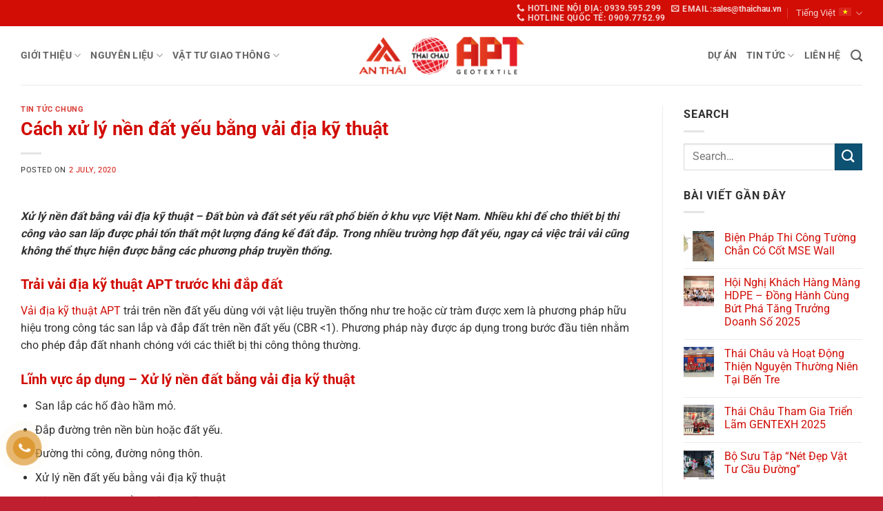

--- FILE ---
content_type: text/html; charset=UTF-8
request_url: https://thaichau.vn/tin-tuc-chung/cach-xu-ly-nen-dat-yeu-bang-vai-dia-ky-thuat/
body_size: 27359
content:
<!DOCTYPE html><html lang="vi-VN" class="loading-site no-js"><head><meta charset="UTF-8" /><link rel="profile" href="https://gmpg.org/xfn/11" /><link rel="pingback" href="https://thaichau.vn/xmlrpc.php" /> <script src="[data-uri]" defer type="17e56e6c617d27fd048e7a9e-text/javascript"></script> <meta name='robots' content='index, follow, max-image-preview:large, max-snippet:-1, max-video-preview:-1' /><link rel="alternate" hreflang="vi" href="https://thaichau.vn/tin-tuc-chung/cach-xu-ly-nen-dat-yeu-bang-vai-dia-ky-thuat/" /><link rel="alternate" hreflang="x-default" href="https://thaichau.vn/tin-tuc-chung/cach-xu-ly-nen-dat-yeu-bang-vai-dia-ky-thuat/" /><meta name="viewport" content="width=device-width, initial-scale=1" /><title>Cách xử lý nền đất yếu bằng vải địa kỹ thuật - Thai Chau - APT Geotextile</title><link rel="canonical" href="https://thaichau.vn/tin-tuc-chung/cach-xu-ly-nen-dat-yeu-bang-vai-dia-ky-thuat/" /><meta property="og:locale" content="vi_VN" /><meta property="og:type" content="article" /><meta property="og:title" content="Cách xử lý nền đất yếu bằng vải địa kỹ thuật - Thai Chau - APT Geotextile" /><meta property="og:description" content="Xử lý nền đất bằng vải địa kỹ thuật – Đất bùn và đất sét yếu rất phổ biến ở khu vực Việt Nam. Nhiều khi để cho thiết bị thi công vào san lấp được phải tổn thất một lượng đáng kể đất đắp. Trong nhiều trường hợp đất yếu, ngay cả việc trải [...]" /><meta property="og:url" content="https://thaichau.vn/tin-tuc-chung/cach-xu-ly-nen-dat-yeu-bang-vai-dia-ky-thuat/" /><meta property="og:site_name" content="Thai Chau - APT Geotextile" /><meta property="article:published_time" content="2020-07-02T04:39:32+00:00" /><meta property="article:modified_time" content="2020-08-17T06:52:08+00:00" /><meta property="og:image" content="https://thaichau.vn/wp-content/uploads/2020/08/18-768x576-1.jpg" /><meta property="og:image:width" content="768" /><meta property="og:image:height" content="576" /><meta property="og:image:type" content="image/jpeg" /><meta name="author" content="thaichau_apt_admin" /><meta name="twitter:card" content="summary_large_image" /><meta name="twitter:label1" content="Written by" /><meta name="twitter:data1" content="thaichau_apt_admin" /><meta name="twitter:label2" content="Est. reading time" /><meta name="twitter:data2" content="5 minutes" /> <script type="application/ld+json" class="yoast-schema-graph">{"@context":"https://schema.org","@graph":[{"@type":"Article","@id":"https://thaichau.vn/tin-tuc-chung/cach-xu-ly-nen-dat-yeu-bang-vai-dia-ky-thuat/#article","isPartOf":{"@id":"https://thaichau.vn/tin-tuc-chung/cach-xu-ly-nen-dat-yeu-bang-vai-dia-ky-thuat/"},"author":{"name":"thaichau_apt_admin","@id":"https://thaichau.vn/#/schema/person/78b855a5af26e381e9fa1f1fadad8b20"},"headline":"Cách xử lý nền đất yếu bằng vải địa kỹ thuật","datePublished":"2020-07-02T04:39:32+00:00","dateModified":"2020-08-17T06:52:08+00:00","mainEntityOfPage":{"@id":"https://thaichau.vn/tin-tuc-chung/cach-xu-ly-nen-dat-yeu-bang-vai-dia-ky-thuat/"},"wordCount":1114,"publisher":{"@id":"https://thaichau.vn/#organization"},"image":{"@id":"https://thaichau.vn/tin-tuc-chung/cach-xu-ly-nen-dat-yeu-bang-vai-dia-ky-thuat/#primaryimage"},"thumbnailUrl":"https://thaichau.vn/wp-content/uploads/2020/08/18-768x576-1.jpg","articleSection":["Tin tức chung"],"inLanguage":"vi-VN"},{"@type":"WebPage","@id":"https://thaichau.vn/tin-tuc-chung/cach-xu-ly-nen-dat-yeu-bang-vai-dia-ky-thuat/","url":"https://thaichau.vn/tin-tuc-chung/cach-xu-ly-nen-dat-yeu-bang-vai-dia-ky-thuat/","name":"Cách xử lý nền đất yếu bằng vải địa kỹ thuật - Thai Chau - APT Geotextile","isPartOf":{"@id":"https://thaichau.vn/#website"},"primaryImageOfPage":{"@id":"https://thaichau.vn/tin-tuc-chung/cach-xu-ly-nen-dat-yeu-bang-vai-dia-ky-thuat/#primaryimage"},"image":{"@id":"https://thaichau.vn/tin-tuc-chung/cach-xu-ly-nen-dat-yeu-bang-vai-dia-ky-thuat/#primaryimage"},"thumbnailUrl":"https://thaichau.vn/wp-content/uploads/2020/08/18-768x576-1.jpg","datePublished":"2020-07-02T04:39:32+00:00","dateModified":"2020-08-17T06:52:08+00:00","breadcrumb":{"@id":"https://thaichau.vn/tin-tuc-chung/cach-xu-ly-nen-dat-yeu-bang-vai-dia-ky-thuat/#breadcrumb"},"inLanguage":"vi-VN","potentialAction":[{"@type":"ReadAction","target":["https://thaichau.vn/tin-tuc-chung/cach-xu-ly-nen-dat-yeu-bang-vai-dia-ky-thuat/"]}]},{"@type":"ImageObject","inLanguage":"vi-VN","@id":"https://thaichau.vn/tin-tuc-chung/cach-xu-ly-nen-dat-yeu-bang-vai-dia-ky-thuat/#primaryimage","url":"https://thaichau.vn/wp-content/uploads/2020/08/18-768x576-1.jpg","contentUrl":"https://thaichau.vn/wp-content/uploads/2020/08/18-768x576-1.jpg","width":768,"height":576,"caption":"Xử lý nền đất yếu bằng vải địa kỹ thuật APT của Thái Châu."},{"@type":"BreadcrumbList","@id":"https://thaichau.vn/tin-tuc-chung/cach-xu-ly-nen-dat-yeu-bang-vai-dia-ky-thuat/#breadcrumb","itemListElement":[{"@type":"ListItem","position":1,"name":"Trang chủ","item":"https://thaichau.vn/"},{"@type":"ListItem","position":2,"name":"Cách xử lý nền đất yếu bằng vải địa kỹ thuật"}]},{"@type":"WebSite","@id":"https://thaichau.vn/#website","url":"https://thaichau.vn/","name":"Thai Chau - APT Geotextile","description":"Alliance - Passion - Trust","publisher":{"@id":"https://thaichau.vn/#organization"},"potentialAction":[{"@type":"SearchAction","target":{"@type":"EntryPoint","urlTemplate":"https://thaichau.vn/?s={search_term_string}"},"query-input":{"@type":"PropertyValueSpecification","valueRequired":true,"valueName":"search_term_string"}}],"inLanguage":"vi-VN"},{"@type":"Organization","@id":"https://thaichau.vn/#organization","name":"Thái Châu APT Geotextile","url":"https://thaichau.vn/","logo":{"@type":"ImageObject","inLanguage":"vi-VN","@id":"https://thaichau.vn/#/schema/logo/image/","url":"https://thaichau.vn/wp-content/uploads/2019/11/logo-tc.png","contentUrl":"https://thaichau.vn/wp-content/uploads/2019/11/logo-tc.png","width":446,"height":150,"caption":"Thái Châu APT Geotextile"},"image":{"@id":"https://thaichau.vn/#/schema/logo/image/"}},{"@type":"Person","@id":"https://thaichau.vn/#/schema/person/78b855a5af26e381e9fa1f1fadad8b20","name":"thaichau_apt_admin","image":{"@type":"ImageObject","inLanguage":"vi-VN","@id":"https://thaichau.vn/#/schema/person/image/","url":"https://secure.gravatar.com/avatar/76e6fab75ec724961e34884fdf65992db61cc7745c03ea06c41c2549a656396b?s=96&d=mm&r=g","contentUrl":"https://secure.gravatar.com/avatar/76e6fab75ec724961e34884fdf65992db61cc7745c03ea06c41c2549a656396b?s=96&d=mm&r=g","caption":"thaichau_apt_admin"}}]}</script> <link rel='dns-prefetch' href='//www.googletagmanager.com' /><link rel='prefetch' href='https://thaichau.vn/wp-content/themes/flatsome/assets/js/flatsome.js?ver=e2eddd6c228105dac048' /><link rel='prefetch' href='https://thaichau.vn/wp-content/themes/flatsome/assets/js/chunk.slider.js?ver=3.20.4' /><link rel='prefetch' href='https://thaichau.vn/wp-content/themes/flatsome/assets/js/chunk.popups.js?ver=3.20.4' /><link rel='prefetch' href='https://thaichau.vn/wp-content/themes/flatsome/assets/js/chunk.tooltips.js?ver=3.20.4' /><link rel="alternate" type="application/rss+xml" title="Thai Chau - APT Geotextile &raquo; Feed" href="https://thaichau.vn/feed/" /><link rel="alternate" title="oEmbed (JSON)" type="application/json+oembed" href="https://thaichau.vn/wp-json/oembed/1.0/embed?url=https%3A%2F%2Fthaichau.vn%2Ftin-tuc-chung%2Fcach-xu-ly-nen-dat-yeu-bang-vai-dia-ky-thuat%2F" /><link rel="alternate" title="oEmbed (XML)" type="text/xml+oembed" href="https://thaichau.vn/wp-json/oembed/1.0/embed?url=https%3A%2F%2Fthaichau.vn%2Ftin-tuc-chung%2Fcach-xu-ly-nen-dat-yeu-bang-vai-dia-ky-thuat%2F&#038;format=xml" /><style id='wp-img-auto-sizes-contain-inline-css' type='text/css'>img:is([sizes=auto i],[sizes^="auto," i]){contain-intrinsic-size:3000px 1500px}
/*# sourceURL=wp-img-auto-sizes-contain-inline-css */</style><style id='wp-block-library-inline-css' type='text/css'>:root{--wp-block-synced-color:#7a00df;--wp-block-synced-color--rgb:122,0,223;--wp-bound-block-color:var(--wp-block-synced-color);--wp-editor-canvas-background:#ddd;--wp-admin-theme-color:#007cba;--wp-admin-theme-color--rgb:0,124,186;--wp-admin-theme-color-darker-10:#006ba1;--wp-admin-theme-color-darker-10--rgb:0,107,160.5;--wp-admin-theme-color-darker-20:#005a87;--wp-admin-theme-color-darker-20--rgb:0,90,135;--wp-admin-border-width-focus:2px}@media (min-resolution:192dpi){:root{--wp-admin-border-width-focus:1.5px}}.wp-element-button{cursor:pointer}:root .has-very-light-gray-background-color{background-color:#eee}:root .has-very-dark-gray-background-color{background-color:#313131}:root .has-very-light-gray-color{color:#eee}:root .has-very-dark-gray-color{color:#313131}:root .has-vivid-green-cyan-to-vivid-cyan-blue-gradient-background{background:linear-gradient(135deg,#00d084,#0693e3)}:root .has-purple-crush-gradient-background{background:linear-gradient(135deg,#34e2e4,#4721fb 50%,#ab1dfe)}:root .has-hazy-dawn-gradient-background{background:linear-gradient(135deg,#faaca8,#dad0ec)}:root .has-subdued-olive-gradient-background{background:linear-gradient(135deg,#fafae1,#67a671)}:root .has-atomic-cream-gradient-background{background:linear-gradient(135deg,#fdd79a,#004a59)}:root .has-nightshade-gradient-background{background:linear-gradient(135deg,#330968,#31cdcf)}:root .has-midnight-gradient-background{background:linear-gradient(135deg,#020381,#2874fc)}:root{--wp--preset--font-size--normal:16px;--wp--preset--font-size--huge:42px}.has-regular-font-size{font-size:1em}.has-larger-font-size{font-size:2.625em}.has-normal-font-size{font-size:var(--wp--preset--font-size--normal)}.has-huge-font-size{font-size:var(--wp--preset--font-size--huge)}.has-text-align-center{text-align:center}.has-text-align-left{text-align:left}.has-text-align-right{text-align:right}.has-fit-text{white-space:nowrap!important}#end-resizable-editor-section{display:none}.aligncenter{clear:both}.items-justified-left{justify-content:flex-start}.items-justified-center{justify-content:center}.items-justified-right{justify-content:flex-end}.items-justified-space-between{justify-content:space-between}.screen-reader-text{border:0;clip-path:inset(50%);height:1px;margin:-1px;overflow:hidden;padding:0;position:absolute;width:1px;word-wrap:normal!important}.screen-reader-text:focus{background-color:#ddd;clip-path:none;color:#444;display:block;font-size:1em;height:auto;left:5px;line-height:normal;padding:15px 23px 14px;text-decoration:none;top:5px;width:auto;z-index:100000}html :where(.has-border-color){border-style:solid}html :where([style*=border-top-color]){border-top-style:solid}html :where([style*=border-right-color]){border-right-style:solid}html :where([style*=border-bottom-color]){border-bottom-style:solid}html :where([style*=border-left-color]){border-left-style:solid}html :where([style*=border-width]){border-style:solid}html :where([style*=border-top-width]){border-top-style:solid}html :where([style*=border-right-width]){border-right-style:solid}html :where([style*=border-bottom-width]){border-bottom-style:solid}html :where([style*=border-left-width]){border-left-style:solid}html :where(img[class*=wp-image-]){height:auto;max-width:100%}:where(figure){margin:0 0 1em}html :where(.is-position-sticky){--wp-admin--admin-bar--position-offset:var(--wp-admin--admin-bar--height,0px)}@media screen and (max-width:600px){html :where(.is-position-sticky){--wp-admin--admin-bar--position-offset:0px}}

/*# sourceURL=wp-block-library-inline-css */</style><style id='global-styles-inline-css' type='text/css'>:root{--wp--preset--aspect-ratio--square: 1;--wp--preset--aspect-ratio--4-3: 4/3;--wp--preset--aspect-ratio--3-4: 3/4;--wp--preset--aspect-ratio--3-2: 3/2;--wp--preset--aspect-ratio--2-3: 2/3;--wp--preset--aspect-ratio--16-9: 16/9;--wp--preset--aspect-ratio--9-16: 9/16;--wp--preset--color--black: #000000;--wp--preset--color--cyan-bluish-gray: #abb8c3;--wp--preset--color--white: #ffffff;--wp--preset--color--pale-pink: #f78da7;--wp--preset--color--vivid-red: #cf2e2e;--wp--preset--color--luminous-vivid-orange: #ff6900;--wp--preset--color--luminous-vivid-amber: #fcb900;--wp--preset--color--light-green-cyan: #7bdcb5;--wp--preset--color--vivid-green-cyan: #00d084;--wp--preset--color--pale-cyan-blue: #8ed1fc;--wp--preset--color--vivid-cyan-blue: #0693e3;--wp--preset--color--vivid-purple: #9b51e0;--wp--preset--color--primary: #d10d06;--wp--preset--color--secondary: #0d5173;--wp--preset--color--success: #627D47;--wp--preset--color--alert: #ff4255;--wp--preset--gradient--vivid-cyan-blue-to-vivid-purple: linear-gradient(135deg,rgb(6,147,227) 0%,rgb(155,81,224) 100%);--wp--preset--gradient--light-green-cyan-to-vivid-green-cyan: linear-gradient(135deg,rgb(122,220,180) 0%,rgb(0,208,130) 100%);--wp--preset--gradient--luminous-vivid-amber-to-luminous-vivid-orange: linear-gradient(135deg,rgb(252,185,0) 0%,rgb(255,105,0) 100%);--wp--preset--gradient--luminous-vivid-orange-to-vivid-red: linear-gradient(135deg,rgb(255,105,0) 0%,rgb(207,46,46) 100%);--wp--preset--gradient--very-light-gray-to-cyan-bluish-gray: linear-gradient(135deg,rgb(238,238,238) 0%,rgb(169,184,195) 100%);--wp--preset--gradient--cool-to-warm-spectrum: linear-gradient(135deg,rgb(74,234,220) 0%,rgb(151,120,209) 20%,rgb(207,42,186) 40%,rgb(238,44,130) 60%,rgb(251,105,98) 80%,rgb(254,248,76) 100%);--wp--preset--gradient--blush-light-purple: linear-gradient(135deg,rgb(255,206,236) 0%,rgb(152,150,240) 100%);--wp--preset--gradient--blush-bordeaux: linear-gradient(135deg,rgb(254,205,165) 0%,rgb(254,45,45) 50%,rgb(107,0,62) 100%);--wp--preset--gradient--luminous-dusk: linear-gradient(135deg,rgb(255,203,112) 0%,rgb(199,81,192) 50%,rgb(65,88,208) 100%);--wp--preset--gradient--pale-ocean: linear-gradient(135deg,rgb(255,245,203) 0%,rgb(182,227,212) 50%,rgb(51,167,181) 100%);--wp--preset--gradient--electric-grass: linear-gradient(135deg,rgb(202,248,128) 0%,rgb(113,206,126) 100%);--wp--preset--gradient--midnight: linear-gradient(135deg,rgb(2,3,129) 0%,rgb(40,116,252) 100%);--wp--preset--font-size--small: 13px;--wp--preset--font-size--medium: 20px;--wp--preset--font-size--large: 36px;--wp--preset--font-size--x-large: 42px;--wp--preset--spacing--20: 0.44rem;--wp--preset--spacing--30: 0.67rem;--wp--preset--spacing--40: 1rem;--wp--preset--spacing--50: 1.5rem;--wp--preset--spacing--60: 2.25rem;--wp--preset--spacing--70: 3.38rem;--wp--preset--spacing--80: 5.06rem;--wp--preset--shadow--natural: 6px 6px 9px rgba(0, 0, 0, 0.2);--wp--preset--shadow--deep: 12px 12px 50px rgba(0, 0, 0, 0.4);--wp--preset--shadow--sharp: 6px 6px 0px rgba(0, 0, 0, 0.2);--wp--preset--shadow--outlined: 6px 6px 0px -3px rgb(255, 255, 255), 6px 6px rgb(0, 0, 0);--wp--preset--shadow--crisp: 6px 6px 0px rgb(0, 0, 0);}:where(body) { margin: 0; }.wp-site-blocks > .alignleft { float: left; margin-right: 2em; }.wp-site-blocks > .alignright { float: right; margin-left: 2em; }.wp-site-blocks > .aligncenter { justify-content: center; margin-left: auto; margin-right: auto; }:where(.is-layout-flex){gap: 0.5em;}:where(.is-layout-grid){gap: 0.5em;}.is-layout-flow > .alignleft{float: left;margin-inline-start: 0;margin-inline-end: 2em;}.is-layout-flow > .alignright{float: right;margin-inline-start: 2em;margin-inline-end: 0;}.is-layout-flow > .aligncenter{margin-left: auto !important;margin-right: auto !important;}.is-layout-constrained > .alignleft{float: left;margin-inline-start: 0;margin-inline-end: 2em;}.is-layout-constrained > .alignright{float: right;margin-inline-start: 2em;margin-inline-end: 0;}.is-layout-constrained > .aligncenter{margin-left: auto !important;margin-right: auto !important;}.is-layout-constrained > :where(:not(.alignleft):not(.alignright):not(.alignfull)){margin-left: auto !important;margin-right: auto !important;}body .is-layout-flex{display: flex;}.is-layout-flex{flex-wrap: wrap;align-items: center;}.is-layout-flex > :is(*, div){margin: 0;}body .is-layout-grid{display: grid;}.is-layout-grid > :is(*, div){margin: 0;}body{padding-top: 0px;padding-right: 0px;padding-bottom: 0px;padding-left: 0px;}a:where(:not(.wp-element-button)){text-decoration: none;}:root :where(.wp-element-button, .wp-block-button__link){background-color: #32373c;border-width: 0;color: #fff;font-family: inherit;font-size: inherit;font-style: inherit;font-weight: inherit;letter-spacing: inherit;line-height: inherit;padding-top: calc(0.667em + 2px);padding-right: calc(1.333em + 2px);padding-bottom: calc(0.667em + 2px);padding-left: calc(1.333em + 2px);text-decoration: none;text-transform: inherit;}.has-black-color{color: var(--wp--preset--color--black) !important;}.has-cyan-bluish-gray-color{color: var(--wp--preset--color--cyan-bluish-gray) !important;}.has-white-color{color: var(--wp--preset--color--white) !important;}.has-pale-pink-color{color: var(--wp--preset--color--pale-pink) !important;}.has-vivid-red-color{color: var(--wp--preset--color--vivid-red) !important;}.has-luminous-vivid-orange-color{color: var(--wp--preset--color--luminous-vivid-orange) !important;}.has-luminous-vivid-amber-color{color: var(--wp--preset--color--luminous-vivid-amber) !important;}.has-light-green-cyan-color{color: var(--wp--preset--color--light-green-cyan) !important;}.has-vivid-green-cyan-color{color: var(--wp--preset--color--vivid-green-cyan) !important;}.has-pale-cyan-blue-color{color: var(--wp--preset--color--pale-cyan-blue) !important;}.has-vivid-cyan-blue-color{color: var(--wp--preset--color--vivid-cyan-blue) !important;}.has-vivid-purple-color{color: var(--wp--preset--color--vivid-purple) !important;}.has-primary-color{color: var(--wp--preset--color--primary) !important;}.has-secondary-color{color: var(--wp--preset--color--secondary) !important;}.has-success-color{color: var(--wp--preset--color--success) !important;}.has-alert-color{color: var(--wp--preset--color--alert) !important;}.has-black-background-color{background-color: var(--wp--preset--color--black) !important;}.has-cyan-bluish-gray-background-color{background-color: var(--wp--preset--color--cyan-bluish-gray) !important;}.has-white-background-color{background-color: var(--wp--preset--color--white) !important;}.has-pale-pink-background-color{background-color: var(--wp--preset--color--pale-pink) !important;}.has-vivid-red-background-color{background-color: var(--wp--preset--color--vivid-red) !important;}.has-luminous-vivid-orange-background-color{background-color: var(--wp--preset--color--luminous-vivid-orange) !important;}.has-luminous-vivid-amber-background-color{background-color: var(--wp--preset--color--luminous-vivid-amber) !important;}.has-light-green-cyan-background-color{background-color: var(--wp--preset--color--light-green-cyan) !important;}.has-vivid-green-cyan-background-color{background-color: var(--wp--preset--color--vivid-green-cyan) !important;}.has-pale-cyan-blue-background-color{background-color: var(--wp--preset--color--pale-cyan-blue) !important;}.has-vivid-cyan-blue-background-color{background-color: var(--wp--preset--color--vivid-cyan-blue) !important;}.has-vivid-purple-background-color{background-color: var(--wp--preset--color--vivid-purple) !important;}.has-primary-background-color{background-color: var(--wp--preset--color--primary) !important;}.has-secondary-background-color{background-color: var(--wp--preset--color--secondary) !important;}.has-success-background-color{background-color: var(--wp--preset--color--success) !important;}.has-alert-background-color{background-color: var(--wp--preset--color--alert) !important;}.has-black-border-color{border-color: var(--wp--preset--color--black) !important;}.has-cyan-bluish-gray-border-color{border-color: var(--wp--preset--color--cyan-bluish-gray) !important;}.has-white-border-color{border-color: var(--wp--preset--color--white) !important;}.has-pale-pink-border-color{border-color: var(--wp--preset--color--pale-pink) !important;}.has-vivid-red-border-color{border-color: var(--wp--preset--color--vivid-red) !important;}.has-luminous-vivid-orange-border-color{border-color: var(--wp--preset--color--luminous-vivid-orange) !important;}.has-luminous-vivid-amber-border-color{border-color: var(--wp--preset--color--luminous-vivid-amber) !important;}.has-light-green-cyan-border-color{border-color: var(--wp--preset--color--light-green-cyan) !important;}.has-vivid-green-cyan-border-color{border-color: var(--wp--preset--color--vivid-green-cyan) !important;}.has-pale-cyan-blue-border-color{border-color: var(--wp--preset--color--pale-cyan-blue) !important;}.has-vivid-cyan-blue-border-color{border-color: var(--wp--preset--color--vivid-cyan-blue) !important;}.has-vivid-purple-border-color{border-color: var(--wp--preset--color--vivid-purple) !important;}.has-primary-border-color{border-color: var(--wp--preset--color--primary) !important;}.has-secondary-border-color{border-color: var(--wp--preset--color--secondary) !important;}.has-success-border-color{border-color: var(--wp--preset--color--success) !important;}.has-alert-border-color{border-color: var(--wp--preset--color--alert) !important;}.has-vivid-cyan-blue-to-vivid-purple-gradient-background{background: var(--wp--preset--gradient--vivid-cyan-blue-to-vivid-purple) !important;}.has-light-green-cyan-to-vivid-green-cyan-gradient-background{background: var(--wp--preset--gradient--light-green-cyan-to-vivid-green-cyan) !important;}.has-luminous-vivid-amber-to-luminous-vivid-orange-gradient-background{background: var(--wp--preset--gradient--luminous-vivid-amber-to-luminous-vivid-orange) !important;}.has-luminous-vivid-orange-to-vivid-red-gradient-background{background: var(--wp--preset--gradient--luminous-vivid-orange-to-vivid-red) !important;}.has-very-light-gray-to-cyan-bluish-gray-gradient-background{background: var(--wp--preset--gradient--very-light-gray-to-cyan-bluish-gray) !important;}.has-cool-to-warm-spectrum-gradient-background{background: var(--wp--preset--gradient--cool-to-warm-spectrum) !important;}.has-blush-light-purple-gradient-background{background: var(--wp--preset--gradient--blush-light-purple) !important;}.has-blush-bordeaux-gradient-background{background: var(--wp--preset--gradient--blush-bordeaux) !important;}.has-luminous-dusk-gradient-background{background: var(--wp--preset--gradient--luminous-dusk) !important;}.has-pale-ocean-gradient-background{background: var(--wp--preset--gradient--pale-ocean) !important;}.has-electric-grass-gradient-background{background: var(--wp--preset--gradient--electric-grass) !important;}.has-midnight-gradient-background{background: var(--wp--preset--gradient--midnight) !important;}.has-small-font-size{font-size: var(--wp--preset--font-size--small) !important;}.has-medium-font-size{font-size: var(--wp--preset--font-size--medium) !important;}.has-large-font-size{font-size: var(--wp--preset--font-size--large) !important;}.has-x-large-font-size{font-size: var(--wp--preset--font-size--x-large) !important;}
/*# sourceURL=global-styles-inline-css */</style><link rel='stylesheet' id='contact-form-7-css' href='https://thaichau.vn/wp-content/plugins/contact-form-7/includes/css/styles.css' type='text/css' media='all' /><link rel='stylesheet' id='dashicons-css' href='https://thaichau.vn/wp-includes/css/dashicons.min.css' type='text/css' media='all' /><link rel='stylesheet' id='pzf-style-css' href='https://thaichau.vn/wp-content/plugins/button-contact-vr/legacy/css/style.css' type='text/css' media='all' /><link rel='stylesheet' id='flatsome-main-css' href='https://thaichau.vn/wp-content/themes/flatsome/assets/css/flatsome.css' type='text/css' media='all' /><style id='flatsome-main-inline-css' type='text/css'>@font-face {
				font-family: "fl-icons";
				font-display: block;
				src: url(https://thaichau.vn/wp-content/themes/flatsome/assets/css/icons/fl-icons.eot?v=3.20.4);
				src:
					url(https://thaichau.vn/wp-content/themes/flatsome/assets/css/icons/fl-icons.eot#iefix?v=3.20.4) format("embedded-opentype"),
					url(https://thaichau.vn/wp-content/themes/flatsome/assets/css/icons/fl-icons.woff2?v=3.20.4) format("woff2"),
					url(https://thaichau.vn/wp-content/themes/flatsome/assets/css/icons/fl-icons.ttf?v=3.20.4) format("truetype"),
					url(https://thaichau.vn/wp-content/themes/flatsome/assets/css/icons/fl-icons.woff?v=3.20.4) format("woff"),
					url(https://thaichau.vn/wp-content/themes/flatsome/assets/css/icons/fl-icons.svg?v=3.20.4#fl-icons) format("svg");
			}
/*# sourceURL=flatsome-main-inline-css */</style><link rel='stylesheet' id='flatsome-style-css' href='https://thaichau.vn/wp-content/themes/flatsome-child/style.css' type='text/css' media='all' /> <script type="17e56e6c617d27fd048e7a9e-text/javascript" src="https://thaichau.vn/wp-includes/js/jquery/jquery.min.js" id="jquery-core-js"></script> <script data-optimized="1" type="17e56e6c617d27fd048e7a9e-text/javascript" src="https://thaichau.vn/wp-content/litespeed/js/2855bd6df888810b942bffecb6e5356b.js?ver=5356b" id="jquery-migrate-js" defer data-deferred="1"></script> 
 <script type="17e56e6c617d27fd048e7a9e-text/javascript" src="https://www.googletagmanager.com/gtag/js?id=GT-WVG5P4" id="google_gtagjs-js" defer data-deferred="1"></script> <script type="17e56e6c617d27fd048e7a9e-text/javascript" id="google_gtagjs-js-after" src="[data-uri]" defer></script> <link rel="https://api.w.org/" href="https://thaichau.vn/wp-json/" /><link rel="alternate" title="JSON" type="application/json" href="https://thaichau.vn/wp-json/wp/v2/posts/1249" /><link rel="EditURI" type="application/rsd+xml" title="RSD" href="https://thaichau.vn/xmlrpc.php?rsd" /><meta name="generator" content="WordPress 6.9" /><link rel='shortlink' href='https://thaichau.vn/?p=1249' /><meta name="generator" content="WPML ver:4.6.13 stt:1,57;" /><meta name="generator" content="Site Kit by Google 1.170.0" /><script type="17e56e6c617d27fd048e7a9e-text/javascript" src="[data-uri]" defer></script><script type="application/ld+json">{"@context":"https://schema.org","@type":"Article","mainEntityOfPage":{"@type":"WebPage","@id":"https://thaichau.vn/tin-tuc-chung/cach-xu-ly-nen-dat-yeu-bang-vai-dia-ky-thuat/"},"headline":"Cách xử lý nền đất yếu bằng vải địa kỹ thuật","image":{"@type":"ImageObject","url":"https://thaichau.vn/wp-content/uploads/2020/08/18-768x576-1.jpg","width":768,"height":576},"datePublished":"2020-07-02T11:39:32","dateModified":"2020-08-17T13:52:08","author":{"@type":"Person","name":"Thái Châu APT"},"publisher":{"@type":"Organization","name":"Thai Chau - APT Geotextile","logo":{"@type":"ImageObject","url":"https://thaichau.vn/wp-content/uploads/2020/08/18-768x576-1-80x60.jpg"}}}</script><script type="application/ld+json">{"@context":"https:\/\/schema.org","@graph":[{"@context":"https:\/\/schema.org","@type":"SiteNavigationElement","id":"site-navigation","name":"GI\u1edaI THI\u1ec6U","url":"#"},{"@context":"https:\/\/schema.org","@type":"SiteNavigationElement","id":"site-navigation","name":"V\u1ec1 Th\u00e1i Ch\u00e2u","url":"https:\/\/thaichau.vn\/ve-chung-toi\/"},{"@context":"https:\/\/schema.org","@type":"SiteNavigationElement","id":"site-navigation","name":"Nh\u00e0 m\u00e1y s\u1ea3n xu\u1ea5t V\u1ea3i \u0111\u1ecba k\u1ef9 thu\u1eadt APT","url":"https:\/\/thaichau.vn\/nha-may-san-xuat-vai-dia-ky-thuat-apt\/"},{"@context":"https:\/\/schema.org","@type":"SiteNavigationElement","id":"site-navigation","name":"C\u00f4ng Ty TNHH X\u01a1 S\u1ee3i An Th\u00e1i","url":"https:\/\/thaichau.vn\/cong-ty-tnhh-xo-soi-an-thai\/"},{"@context":"https:\/\/schema.org","@type":"SiteNavigationElement","id":"site-navigation","name":"Qu\u00e1 Tr\u00ecnh Ph\u00e1t Tri\u1ec3n","url":"https:\/\/thaichau.vn\/nha-may-san-xuat-vai-dia-ky-thuat-apt-2\/"},{"@context":"https:\/\/schema.org","@type":"SiteNavigationElement","id":"site-navigation","name":"X\u01a1 s\u1ee3i nguy\u00ean li\u1ec7u","url":"#"},{"@context":"https:\/\/schema.org","@type":"SiteNavigationElement","id":"site-navigation","name":"X\u01a1 Polypropylene","url":"https:\/\/thaichau.vn\/xo-polypropylene\/"},{"@context":"https:\/\/schema.org","@type":"SiteNavigationElement","id":"site-navigation","name":"S\u1ee3i Polyester","url":"https:\/\/thaichau.vn\/vai-khong-det-pet-spunbond\/"},{"@context":"https:\/\/schema.org","@type":"SiteNavigationElement","id":"site-navigation","name":"V\u1eacT T\u01af GIAO TH\u00d4NG","url":"#"},{"@context":"https:\/\/schema.org","@type":"SiteNavigationElement","id":"site-navigation","name":"V\u1ea3i \u0111\u1ecba k\u1ef9 thu\u1eadt kh\u00f4ng d\u1ec7t APT","url":"https:\/\/thaichau.vn\/vai-dia-ky-thuat-khong-det-apt\/"},{"@context":"https:\/\/schema.org","@type":"SiteNavigationElement","id":"site-navigation","name":"V\u1ea3i \u0111\u1ecba k\u1ef9 thu\u1eadt d\u1ec7t DML","url":"https:\/\/thaichau.vn\/vai-dia-ky-thuat-det-dml\/"},{"@context":"https:\/\/schema.org","@type":"SiteNavigationElement","id":"site-navigation","name":"B\u1ea5c th\u1ea5m","url":"https:\/\/thaichau.vn\/bac-tham\/"},{"@context":"https:\/\/schema.org","@type":"SiteNavigationElement","id":"site-navigation","name":"M\u00e0ng ch\u1ed1ng th\u1ea5m Bentonite","url":"https:\/\/thaichau.vn\/mang-chong-tham-bentonite\/"},{"@context":"https:\/\/schema.org","@type":"SiteNavigationElement","id":"site-navigation","name":"M\u00e0ng ch\u1ed1ng th\u1ea5m HDPE","url":"https:\/\/thaichau.vn\/mang-chong-tham-hdpe\/"},{"@context":"https:\/\/schema.org","@type":"SiteNavigationElement","id":"site-navigation","name":"L\u01b0\u1edbi \u0111\u1ecba k\u1ef9 thu\u1eadt","url":"https:\/\/thaichau.vn\/luoi-dia-ky-thuat\/"},{"@context":"https:\/\/schema.org","@type":"SiteNavigationElement","id":"site-navigation","name":"\u1ed0ng \u0111\u1ecba k\u1ef9 thu\u1eadt \u2013 Geotube","url":"https:\/\/thaichau.vn\/ong-dia-ky-thuat-geotube\/"},{"@context":"https:\/\/schema.org","@type":"SiteNavigationElement","id":"site-navigation","name":"\u00d4 \u0111\u1ecba k\u1ef9 thu\u1eadt \u2013 Geocell","url":"https:\/\/thaichau.vn\/o-dia-ky-thuat-geocell\/"},{"@context":"https:\/\/schema.org","@type":"SiteNavigationElement","id":"site-navigation","name":"D\u1ef1 \u00e1n","url":"https:\/\/thaichau.vn\/du-an-tieu-bieu\/"},{"@context":"https:\/\/schema.org","@type":"SiteNavigationElement","id":"site-navigation","name":"TIN T\u1ee8C","url":"#"},{"@context":"https:\/\/schema.org","@type":"SiteNavigationElement","id":"site-navigation","name":"Tin t\u1ee9c chung","url":"https:\/\/thaichau.vn\/category\/tin-tuc-chung\/"},{"@context":"https:\/\/schema.org","@type":"SiteNavigationElement","id":"site-navigation","name":"Ho\u1ea1t \u0111\u1ed9ng c\u00f4ng ty","url":"https:\/\/thaichau.vn\/category\/hoat-dong-cong-ty\/"},{"@context":"https:\/\/schema.org","@type":"SiteNavigationElement","id":"site-navigation","name":"Tuy\u1ec3n d\u1ee5ng nh\u00e2n s\u1ef1","url":"https:\/\/thaichau.vn\/category\/tuyen-dung-nhan-su\/"},{"@context":"https:\/\/schema.org","@type":"SiteNavigationElement","id":"site-navigation","name":"Li\u00ean h\u1ec7","url":"https:\/\/thaichau.vn\/lien-he\/"}]}</script><script type="application/ld+json">{"@context":"https:\/\/schema.org","@type":"BreadcrumbList","itemListElement":[{"@type":"ListItem","position":1,"item":{"@id":"https:\/\/thaichau.vn\/","name":"Home"}},{"@type":"ListItem","position":2,"item":{"@id":"https:\/\/thaichau.vn\/tin-tuc-chung\/cach-xu-ly-nen-dat-yeu-bang-vai-dia-ky-thuat\/","name":"C\u00e1ch x\u1eed l\u00fd n\u1ec1n \u0111\u1ea5t y\u1ebfu b\u1eb1ng v\u1ea3i \u0111\u1ecba k\u1ef9 thu\u1eadt"}}]}</script><script src="https://kit.fontawesome.com/d60eaf70b3.js" crossorigin="anonymous" defer data-deferred="1" type="17e56e6c617d27fd048e7a9e-text/javascript"></script>  <script src="[data-uri]" defer type="17e56e6c617d27fd048e7a9e-text/javascript"></script> <style id="wpsp-style-frontend"></style><link rel="icon" href="https://thaichau.vn/wp-content/uploads/2019/10/favicon-tc.png" sizes="32x32" /><link rel="icon" href="https://thaichau.vn/wp-content/uploads/2019/10/favicon-tc.png" sizes="192x192" /><link rel="apple-touch-icon" href="https://thaichau.vn/wp-content/uploads/2019/10/favicon-tc.png" /><meta name="msapplication-TileImage" content="https://thaichau.vn/wp-content/uploads/2019/10/favicon-tc.png" /><style id="custom-css" type="text/css">:root {--primary-color: #d10d06;--fs-color-primary: #d10d06;--fs-color-secondary: #0d5173;--fs-color-success: #627D47;--fs-color-alert: #ff4255;--fs-color-base: #303030;--fs-experimental-link-color: #d10d06;--fs-experimental-link-color-hover: #f24a0f;}.tooltipster-base {--tooltip-color: #fff;--tooltip-bg-color: #000;}.off-canvas-right .mfp-content, .off-canvas-left .mfp-content {--drawer-width: 300px;}.container-width, .full-width .ubermenu-nav, .container, .row{max-width: 1250px}.row.row-collapse{max-width: 1220px}.row.row-small{max-width: 1242.5px}.row.row-large{max-width: 1280px}.header-main{height: 85px}#logo img{max-height: 85px}#logo{width:250px;}#logo img{padding:5px 0;}.stuck #logo img{padding:5px 0;}.header-bottom{min-height: 10px}.header-top{min-height: 30px}.transparent .header-main{height: 100px}.transparent #logo img{max-height: 100px}.has-transparent + .page-title:first-of-type,.has-transparent + #main > .page-title,.has-transparent + #main > div > .page-title,.has-transparent + #main .page-header-wrapper:first-of-type .page-title{padding-top: 130px;}.header.show-on-scroll,.stuck .header-main{height:70px!important}.stuck #logo img{max-height: 70px!important}.header-bg-color {background-color: rgba(255,255,255,0.9)}.header-bottom {background-color: #f1f1f1}.top-bar-nav > li > a{line-height: 16px }.header-main .nav > li > a{line-height: 16px }.stuck .header-main .nav > li > a{line-height: 50px }@media (max-width: 549px) {.header-main{height: 70px}#logo img{max-height: 70px}}.nav-dropdown-has-arrow.nav-dropdown-has-border li.has-dropdown:before{border-bottom-color: #ff1841;}.nav .nav-dropdown{border-color: #ff1841 }.nav-dropdown{font-size:100%}.nav-dropdown-has-arrow li.has-dropdown:after{border-bottom-color: #ff1841;}.nav .nav-dropdown{background-color: #ff1841}.header-top{background-color:#d10d06!important;}h1,h2,h3,h4,h5,h6,.heading-font{color: #d10d06;}body{font-size: 100%;}@media screen and (max-width: 549px){body{font-size: 100%;}}body{font-family: Roboto, sans-serif;}body {font-weight: 400;font-style: normal;}.nav > li > a {font-family: Roboto, sans-serif;}.mobile-sidebar-levels-2 .nav > li > ul > li > a {font-family: Roboto, sans-serif;}.nav > li > a,.mobile-sidebar-levels-2 .nav > li > ul > li > a {font-weight: 700;font-style: normal;}h1,h2,h3,h4,h5,h6,.heading-font, .off-canvas-center .nav-sidebar.nav-vertical > li > a{font-family: Roboto, sans-serif;}h1,h2,h3,h4,h5,h6,.heading-font,.banner h1,.banner h2 {font-weight: 700;font-style: normal;}.alt-font{font-family: Montserrat, sans-serif;}.alt-font {font-weight: 400!important;font-style: normal!important;}.footer-1{background-color: #222431}.absolute-footer, html{background-color: #bf1f2f}.nav-vertical-fly-out > li + li {border-top-width: 1px; border-top-style: solid;}/* Custom CSS Mobile */@media (max-width: 549px){/*.headline-page .text-center .title-wrapper {background: rgba(255,255,255,0.8);padding: 20px;}.headline-page .text-center h1 {color: #d10d06 !important;font-size: 70%;text-align: center;}.headline-page .text-center h1::after {content: "";background: #d10d06 !important;width: 30%;height: 5px;display: block;margin-top: 10px;left: 50%;margin-left: auto;margin-right: auto;}*/}.label-new.menu-item > a:after{content:"New";}.label-hot.menu-item > a:after{content:"Hot";}.label-sale.menu-item > a:after{content:"Sale";}.label-popular.menu-item > a:after{content:"Popular";}</style><style type="text/css" id="wp-custom-css">.logo-center .logo {
	margin: 0;
}
span.post_comments {
	display: none;
}
.title-footer {
	font-size: 100% !important;
	font-weight: 600;
	border-bottom: 2px solid #d10d06;
	box-shadow: 0 2px 0 0 #d10d06;
}
#footer a:hover {
	color: #D94C48 !important;
}
.footer-tc {
	font-size: 90%;
}
.absolute-footer {
	padding: 5px;
}
.tieude-page h3 {
  border-bottom: 2px solid #d10d06;
	line-height: 20px;
}
.tieude-page h3 span {
	background: #d10d06;
	padding: 10px 20px 8px;
	color: #fff;
	position: relative;
	display: inline-block;
	margin: 0;
}
.tieude-page h3.section-title-normal span {
	padding: 10px 20px 5px;
	color: #fff;
	position: relative;
	display: inline-block;
	margin: 0;
}
.tieude-page h3.section-title-center span::before {
	content: "";
	width: 0;
	height: 0;
	border-width: 38px 20px 0 0;
	border-style: solid;
	border-color: transparent;
	border-right-color: #d10d06;
	position: absolute;
	top: 0;
	left: -20px;
}
.tieude-page h3 span::after {
	content: "";
	width: 0;
	height: 0;
	border-top: 38px solid transparent;
	border-left: 20px solid #d10d06;
	border-bottom: 0 solid transparent;
	border-right: 0 solid transparent;
	position: absolute;
	top: 0;
	right: -20px;
}
.tieude-page .section-title-bold-center span {border:none;}
.tieude-page .section-title b {background-color: white;} 
.nav-dropdown {
	padding: 2px 0;
}
.nav-dropdown.nav-dropdown-simple>li>a:hover {
	background-color: rgba(255,255,255,0.2);
	color: white;
	padding-left: 15px;
}
.nav-dropdown>li>a {
	padding: 10px 10px;
	line-height: 1.2;
	font-weight: bold;
}
.col-inner p {
	text-align: justify;
}
.byline {display:none;}
/*.headline-page .text-center .title-wrapper {
	background: url("/wp-content/uploads/2019/11/banner-du-an-chi-tiet_quote.png.webp");
	padding: 80px 80px 80px 160px;
	min-width: 70%;
}
.headline-page .text-center h1 {
	color: #d10d06 !important;
}
.headline-page .text-center h1::after {
	content: "";
	background: #d10d06 !important;
	width: 30%;
	height: 10px;
	display: block;
	margin-top: 10px;
}*/
.page-title .title-wrapper {
	background-color: rgba(255,255,255,0.7);
	width: 100%;
	padding: 2rem 0;
	/*-webkit-mask-image: -webkit-gradient(linear, left 90%, left bottom, from(rgba(0,0,0,1)), to(rgba(0,0,0,0)));*/	
}
.page-title .title-wrapper h1 {
	color: #d10d06 !important;
}
.page-title .title-wrapper h1::after {
	content: "";
	background: #d10d06 !important;
	width: 10%;
	height: 10px;
	display: block;
	margin-top: 10px;
	left: 50%;
	margin-left: auto;
	margin-right: auto;
}
.slogan-text {
	border: 3px solid #d10d06;
	border-radius: 25px 10px;
	padding: 25px 10px;
	font-size: 1.5rem;
}
/*************** TIMELINE: VERTICAL ***************/
.timeline-vertical .icon-box .has-icon-bg .icon .icon-inner {
    background-color: currentColor;
}
.timeline-vertical .section-content>*:first-child {
  background: linear-gradient(#be1e2d, #be1e2d) no-repeat center/2px 100%; /* Change vertical border color*/ 
}
.mfp-gallery .mfp-image-holder .mfp-figure{
	background: #fff;
}
.nav-small.nav>li.html {
	font-size: 0.9rem;
}</style><style id="kirki-inline-styles">/* cyrillic-ext */
@font-face {
  font-family: 'Roboto';
  font-style: normal;
  font-weight: 400;
  font-stretch: 100%;
  font-display: swap;
  src: url(https://thaichau.vn/wp-content/fonts/roboto/KFO7CnqEu92Fr1ME7kSn66aGLdTylUAMa3GUBGEe.woff2) format('woff2');
  unicode-range: U+0460-052F, U+1C80-1C8A, U+20B4, U+2DE0-2DFF, U+A640-A69F, U+FE2E-FE2F;
}
/* cyrillic */
@font-face {
  font-family: 'Roboto';
  font-style: normal;
  font-weight: 400;
  font-stretch: 100%;
  font-display: swap;
  src: url(https://thaichau.vn/wp-content/fonts/roboto/KFO7CnqEu92Fr1ME7kSn66aGLdTylUAMa3iUBGEe.woff2) format('woff2');
  unicode-range: U+0301, U+0400-045F, U+0490-0491, U+04B0-04B1, U+2116;
}
/* greek-ext */
@font-face {
  font-family: 'Roboto';
  font-style: normal;
  font-weight: 400;
  font-stretch: 100%;
  font-display: swap;
  src: url(https://thaichau.vn/wp-content/fonts/roboto/KFO7CnqEu92Fr1ME7kSn66aGLdTylUAMa3CUBGEe.woff2) format('woff2');
  unicode-range: U+1F00-1FFF;
}
/* greek */
@font-face {
  font-family: 'Roboto';
  font-style: normal;
  font-weight: 400;
  font-stretch: 100%;
  font-display: swap;
  src: url(https://thaichau.vn/wp-content/fonts/roboto/KFO7CnqEu92Fr1ME7kSn66aGLdTylUAMa3-UBGEe.woff2) format('woff2');
  unicode-range: U+0370-0377, U+037A-037F, U+0384-038A, U+038C, U+038E-03A1, U+03A3-03FF;
}
/* math */
@font-face {
  font-family: 'Roboto';
  font-style: normal;
  font-weight: 400;
  font-stretch: 100%;
  font-display: swap;
  src: url(https://thaichau.vn/wp-content/fonts/roboto/KFO7CnqEu92Fr1ME7kSn66aGLdTylUAMawCUBGEe.woff2) format('woff2');
  unicode-range: U+0302-0303, U+0305, U+0307-0308, U+0310, U+0312, U+0315, U+031A, U+0326-0327, U+032C, U+032F-0330, U+0332-0333, U+0338, U+033A, U+0346, U+034D, U+0391-03A1, U+03A3-03A9, U+03B1-03C9, U+03D1, U+03D5-03D6, U+03F0-03F1, U+03F4-03F5, U+2016-2017, U+2034-2038, U+203C, U+2040, U+2043, U+2047, U+2050, U+2057, U+205F, U+2070-2071, U+2074-208E, U+2090-209C, U+20D0-20DC, U+20E1, U+20E5-20EF, U+2100-2112, U+2114-2115, U+2117-2121, U+2123-214F, U+2190, U+2192, U+2194-21AE, U+21B0-21E5, U+21F1-21F2, U+21F4-2211, U+2213-2214, U+2216-22FF, U+2308-230B, U+2310, U+2319, U+231C-2321, U+2336-237A, U+237C, U+2395, U+239B-23B7, U+23D0, U+23DC-23E1, U+2474-2475, U+25AF, U+25B3, U+25B7, U+25BD, U+25C1, U+25CA, U+25CC, U+25FB, U+266D-266F, U+27C0-27FF, U+2900-2AFF, U+2B0E-2B11, U+2B30-2B4C, U+2BFE, U+3030, U+FF5B, U+FF5D, U+1D400-1D7FF, U+1EE00-1EEFF;
}
/* symbols */
@font-face {
  font-family: 'Roboto';
  font-style: normal;
  font-weight: 400;
  font-stretch: 100%;
  font-display: swap;
  src: url(https://thaichau.vn/wp-content/fonts/roboto/KFO7CnqEu92Fr1ME7kSn66aGLdTylUAMaxKUBGEe.woff2) format('woff2');
  unicode-range: U+0001-000C, U+000E-001F, U+007F-009F, U+20DD-20E0, U+20E2-20E4, U+2150-218F, U+2190, U+2192, U+2194-2199, U+21AF, U+21E6-21F0, U+21F3, U+2218-2219, U+2299, U+22C4-22C6, U+2300-243F, U+2440-244A, U+2460-24FF, U+25A0-27BF, U+2800-28FF, U+2921-2922, U+2981, U+29BF, U+29EB, U+2B00-2BFF, U+4DC0-4DFF, U+FFF9-FFFB, U+10140-1018E, U+10190-1019C, U+101A0, U+101D0-101FD, U+102E0-102FB, U+10E60-10E7E, U+1D2C0-1D2D3, U+1D2E0-1D37F, U+1F000-1F0FF, U+1F100-1F1AD, U+1F1E6-1F1FF, U+1F30D-1F30F, U+1F315, U+1F31C, U+1F31E, U+1F320-1F32C, U+1F336, U+1F378, U+1F37D, U+1F382, U+1F393-1F39F, U+1F3A7-1F3A8, U+1F3AC-1F3AF, U+1F3C2, U+1F3C4-1F3C6, U+1F3CA-1F3CE, U+1F3D4-1F3E0, U+1F3ED, U+1F3F1-1F3F3, U+1F3F5-1F3F7, U+1F408, U+1F415, U+1F41F, U+1F426, U+1F43F, U+1F441-1F442, U+1F444, U+1F446-1F449, U+1F44C-1F44E, U+1F453, U+1F46A, U+1F47D, U+1F4A3, U+1F4B0, U+1F4B3, U+1F4B9, U+1F4BB, U+1F4BF, U+1F4C8-1F4CB, U+1F4D6, U+1F4DA, U+1F4DF, U+1F4E3-1F4E6, U+1F4EA-1F4ED, U+1F4F7, U+1F4F9-1F4FB, U+1F4FD-1F4FE, U+1F503, U+1F507-1F50B, U+1F50D, U+1F512-1F513, U+1F53E-1F54A, U+1F54F-1F5FA, U+1F610, U+1F650-1F67F, U+1F687, U+1F68D, U+1F691, U+1F694, U+1F698, U+1F6AD, U+1F6B2, U+1F6B9-1F6BA, U+1F6BC, U+1F6C6-1F6CF, U+1F6D3-1F6D7, U+1F6E0-1F6EA, U+1F6F0-1F6F3, U+1F6F7-1F6FC, U+1F700-1F7FF, U+1F800-1F80B, U+1F810-1F847, U+1F850-1F859, U+1F860-1F887, U+1F890-1F8AD, U+1F8B0-1F8BB, U+1F8C0-1F8C1, U+1F900-1F90B, U+1F93B, U+1F946, U+1F984, U+1F996, U+1F9E9, U+1FA00-1FA6F, U+1FA70-1FA7C, U+1FA80-1FA89, U+1FA8F-1FAC6, U+1FACE-1FADC, U+1FADF-1FAE9, U+1FAF0-1FAF8, U+1FB00-1FBFF;
}
/* vietnamese */
@font-face {
  font-family: 'Roboto';
  font-style: normal;
  font-weight: 400;
  font-stretch: 100%;
  font-display: swap;
  src: url(https://thaichau.vn/wp-content/fonts/roboto/KFO7CnqEu92Fr1ME7kSn66aGLdTylUAMa3OUBGEe.woff2) format('woff2');
  unicode-range: U+0102-0103, U+0110-0111, U+0128-0129, U+0168-0169, U+01A0-01A1, U+01AF-01B0, U+0300-0301, U+0303-0304, U+0308-0309, U+0323, U+0329, U+1EA0-1EF9, U+20AB;
}
/* latin-ext */
@font-face {
  font-family: 'Roboto';
  font-style: normal;
  font-weight: 400;
  font-stretch: 100%;
  font-display: swap;
  src: url(https://thaichau.vn/wp-content/fonts/roboto/KFO7CnqEu92Fr1ME7kSn66aGLdTylUAMa3KUBGEe.woff2) format('woff2');
  unicode-range: U+0100-02BA, U+02BD-02C5, U+02C7-02CC, U+02CE-02D7, U+02DD-02FF, U+0304, U+0308, U+0329, U+1D00-1DBF, U+1E00-1E9F, U+1EF2-1EFF, U+2020, U+20A0-20AB, U+20AD-20C0, U+2113, U+2C60-2C7F, U+A720-A7FF;
}
/* latin */
@font-face {
  font-family: 'Roboto';
  font-style: normal;
  font-weight: 400;
  font-stretch: 100%;
  font-display: swap;
  src: url(https://thaichau.vn/wp-content/fonts/roboto/KFO7CnqEu92Fr1ME7kSn66aGLdTylUAMa3yUBA.woff2) format('woff2');
  unicode-range: U+0000-00FF, U+0131, U+0152-0153, U+02BB-02BC, U+02C6, U+02DA, U+02DC, U+0304, U+0308, U+0329, U+2000-206F, U+20AC, U+2122, U+2191, U+2193, U+2212, U+2215, U+FEFF, U+FFFD;
}
/* cyrillic-ext */
@font-face {
  font-family: 'Roboto';
  font-style: normal;
  font-weight: 700;
  font-stretch: 100%;
  font-display: swap;
  src: url(https://thaichau.vn/wp-content/fonts/roboto/KFO7CnqEu92Fr1ME7kSn66aGLdTylUAMa3GUBGEe.woff2) format('woff2');
  unicode-range: U+0460-052F, U+1C80-1C8A, U+20B4, U+2DE0-2DFF, U+A640-A69F, U+FE2E-FE2F;
}
/* cyrillic */
@font-face {
  font-family: 'Roboto';
  font-style: normal;
  font-weight: 700;
  font-stretch: 100%;
  font-display: swap;
  src: url(https://thaichau.vn/wp-content/fonts/roboto/KFO7CnqEu92Fr1ME7kSn66aGLdTylUAMa3iUBGEe.woff2) format('woff2');
  unicode-range: U+0301, U+0400-045F, U+0490-0491, U+04B0-04B1, U+2116;
}
/* greek-ext */
@font-face {
  font-family: 'Roboto';
  font-style: normal;
  font-weight: 700;
  font-stretch: 100%;
  font-display: swap;
  src: url(https://thaichau.vn/wp-content/fonts/roboto/KFO7CnqEu92Fr1ME7kSn66aGLdTylUAMa3CUBGEe.woff2) format('woff2');
  unicode-range: U+1F00-1FFF;
}
/* greek */
@font-face {
  font-family: 'Roboto';
  font-style: normal;
  font-weight: 700;
  font-stretch: 100%;
  font-display: swap;
  src: url(https://thaichau.vn/wp-content/fonts/roboto/KFO7CnqEu92Fr1ME7kSn66aGLdTylUAMa3-UBGEe.woff2) format('woff2');
  unicode-range: U+0370-0377, U+037A-037F, U+0384-038A, U+038C, U+038E-03A1, U+03A3-03FF;
}
/* math */
@font-face {
  font-family: 'Roboto';
  font-style: normal;
  font-weight: 700;
  font-stretch: 100%;
  font-display: swap;
  src: url(https://thaichau.vn/wp-content/fonts/roboto/KFO7CnqEu92Fr1ME7kSn66aGLdTylUAMawCUBGEe.woff2) format('woff2');
  unicode-range: U+0302-0303, U+0305, U+0307-0308, U+0310, U+0312, U+0315, U+031A, U+0326-0327, U+032C, U+032F-0330, U+0332-0333, U+0338, U+033A, U+0346, U+034D, U+0391-03A1, U+03A3-03A9, U+03B1-03C9, U+03D1, U+03D5-03D6, U+03F0-03F1, U+03F4-03F5, U+2016-2017, U+2034-2038, U+203C, U+2040, U+2043, U+2047, U+2050, U+2057, U+205F, U+2070-2071, U+2074-208E, U+2090-209C, U+20D0-20DC, U+20E1, U+20E5-20EF, U+2100-2112, U+2114-2115, U+2117-2121, U+2123-214F, U+2190, U+2192, U+2194-21AE, U+21B0-21E5, U+21F1-21F2, U+21F4-2211, U+2213-2214, U+2216-22FF, U+2308-230B, U+2310, U+2319, U+231C-2321, U+2336-237A, U+237C, U+2395, U+239B-23B7, U+23D0, U+23DC-23E1, U+2474-2475, U+25AF, U+25B3, U+25B7, U+25BD, U+25C1, U+25CA, U+25CC, U+25FB, U+266D-266F, U+27C0-27FF, U+2900-2AFF, U+2B0E-2B11, U+2B30-2B4C, U+2BFE, U+3030, U+FF5B, U+FF5D, U+1D400-1D7FF, U+1EE00-1EEFF;
}
/* symbols */
@font-face {
  font-family: 'Roboto';
  font-style: normal;
  font-weight: 700;
  font-stretch: 100%;
  font-display: swap;
  src: url(https://thaichau.vn/wp-content/fonts/roboto/KFO7CnqEu92Fr1ME7kSn66aGLdTylUAMaxKUBGEe.woff2) format('woff2');
  unicode-range: U+0001-000C, U+000E-001F, U+007F-009F, U+20DD-20E0, U+20E2-20E4, U+2150-218F, U+2190, U+2192, U+2194-2199, U+21AF, U+21E6-21F0, U+21F3, U+2218-2219, U+2299, U+22C4-22C6, U+2300-243F, U+2440-244A, U+2460-24FF, U+25A0-27BF, U+2800-28FF, U+2921-2922, U+2981, U+29BF, U+29EB, U+2B00-2BFF, U+4DC0-4DFF, U+FFF9-FFFB, U+10140-1018E, U+10190-1019C, U+101A0, U+101D0-101FD, U+102E0-102FB, U+10E60-10E7E, U+1D2C0-1D2D3, U+1D2E0-1D37F, U+1F000-1F0FF, U+1F100-1F1AD, U+1F1E6-1F1FF, U+1F30D-1F30F, U+1F315, U+1F31C, U+1F31E, U+1F320-1F32C, U+1F336, U+1F378, U+1F37D, U+1F382, U+1F393-1F39F, U+1F3A7-1F3A8, U+1F3AC-1F3AF, U+1F3C2, U+1F3C4-1F3C6, U+1F3CA-1F3CE, U+1F3D4-1F3E0, U+1F3ED, U+1F3F1-1F3F3, U+1F3F5-1F3F7, U+1F408, U+1F415, U+1F41F, U+1F426, U+1F43F, U+1F441-1F442, U+1F444, U+1F446-1F449, U+1F44C-1F44E, U+1F453, U+1F46A, U+1F47D, U+1F4A3, U+1F4B0, U+1F4B3, U+1F4B9, U+1F4BB, U+1F4BF, U+1F4C8-1F4CB, U+1F4D6, U+1F4DA, U+1F4DF, U+1F4E3-1F4E6, U+1F4EA-1F4ED, U+1F4F7, U+1F4F9-1F4FB, U+1F4FD-1F4FE, U+1F503, U+1F507-1F50B, U+1F50D, U+1F512-1F513, U+1F53E-1F54A, U+1F54F-1F5FA, U+1F610, U+1F650-1F67F, U+1F687, U+1F68D, U+1F691, U+1F694, U+1F698, U+1F6AD, U+1F6B2, U+1F6B9-1F6BA, U+1F6BC, U+1F6C6-1F6CF, U+1F6D3-1F6D7, U+1F6E0-1F6EA, U+1F6F0-1F6F3, U+1F6F7-1F6FC, U+1F700-1F7FF, U+1F800-1F80B, U+1F810-1F847, U+1F850-1F859, U+1F860-1F887, U+1F890-1F8AD, U+1F8B0-1F8BB, U+1F8C0-1F8C1, U+1F900-1F90B, U+1F93B, U+1F946, U+1F984, U+1F996, U+1F9E9, U+1FA00-1FA6F, U+1FA70-1FA7C, U+1FA80-1FA89, U+1FA8F-1FAC6, U+1FACE-1FADC, U+1FADF-1FAE9, U+1FAF0-1FAF8, U+1FB00-1FBFF;
}
/* vietnamese */
@font-face {
  font-family: 'Roboto';
  font-style: normal;
  font-weight: 700;
  font-stretch: 100%;
  font-display: swap;
  src: url(https://thaichau.vn/wp-content/fonts/roboto/KFO7CnqEu92Fr1ME7kSn66aGLdTylUAMa3OUBGEe.woff2) format('woff2');
  unicode-range: U+0102-0103, U+0110-0111, U+0128-0129, U+0168-0169, U+01A0-01A1, U+01AF-01B0, U+0300-0301, U+0303-0304, U+0308-0309, U+0323, U+0329, U+1EA0-1EF9, U+20AB;
}
/* latin-ext */
@font-face {
  font-family: 'Roboto';
  font-style: normal;
  font-weight: 700;
  font-stretch: 100%;
  font-display: swap;
  src: url(https://thaichau.vn/wp-content/fonts/roboto/KFO7CnqEu92Fr1ME7kSn66aGLdTylUAMa3KUBGEe.woff2) format('woff2');
  unicode-range: U+0100-02BA, U+02BD-02C5, U+02C7-02CC, U+02CE-02D7, U+02DD-02FF, U+0304, U+0308, U+0329, U+1D00-1DBF, U+1E00-1E9F, U+1EF2-1EFF, U+2020, U+20A0-20AB, U+20AD-20C0, U+2113, U+2C60-2C7F, U+A720-A7FF;
}
/* latin */
@font-face {
  font-family: 'Roboto';
  font-style: normal;
  font-weight: 700;
  font-stretch: 100%;
  font-display: swap;
  src: url(https://thaichau.vn/wp-content/fonts/roboto/KFO7CnqEu92Fr1ME7kSn66aGLdTylUAMa3yUBA.woff2) format('woff2');
  unicode-range: U+0000-00FF, U+0131, U+0152-0153, U+02BB-02BC, U+02C6, U+02DA, U+02DC, U+0304, U+0308, U+0329, U+2000-206F, U+20AC, U+2122, U+2191, U+2193, U+2212, U+2215, U+FEFF, U+FFFD;
}/* cyrillic-ext */
@font-face {
  font-family: 'Montserrat';
  font-style: normal;
  font-weight: 400;
  font-display: swap;
  src: url(https://thaichau.vn/wp-content/fonts/montserrat/JTUHjIg1_i6t8kCHKm4532VJOt5-QNFgpCtr6Hw0aXpsog.woff2) format('woff2');
  unicode-range: U+0460-052F, U+1C80-1C8A, U+20B4, U+2DE0-2DFF, U+A640-A69F, U+FE2E-FE2F;
}
/* cyrillic */
@font-face {
  font-family: 'Montserrat';
  font-style: normal;
  font-weight: 400;
  font-display: swap;
  src: url(https://thaichau.vn/wp-content/fonts/montserrat/JTUHjIg1_i6t8kCHKm4532VJOt5-QNFgpCtr6Hw9aXpsog.woff2) format('woff2');
  unicode-range: U+0301, U+0400-045F, U+0490-0491, U+04B0-04B1, U+2116;
}
/* vietnamese */
@font-face {
  font-family: 'Montserrat';
  font-style: normal;
  font-weight: 400;
  font-display: swap;
  src: url(https://thaichau.vn/wp-content/fonts/montserrat/JTUHjIg1_i6t8kCHKm4532VJOt5-QNFgpCtr6Hw2aXpsog.woff2) format('woff2');
  unicode-range: U+0102-0103, U+0110-0111, U+0128-0129, U+0168-0169, U+01A0-01A1, U+01AF-01B0, U+0300-0301, U+0303-0304, U+0308-0309, U+0323, U+0329, U+1EA0-1EF9, U+20AB;
}
/* latin-ext */
@font-face {
  font-family: 'Montserrat';
  font-style: normal;
  font-weight: 400;
  font-display: swap;
  src: url(https://thaichau.vn/wp-content/fonts/montserrat/JTUHjIg1_i6t8kCHKm4532VJOt5-QNFgpCtr6Hw3aXpsog.woff2) format('woff2');
  unicode-range: U+0100-02BA, U+02BD-02C5, U+02C7-02CC, U+02CE-02D7, U+02DD-02FF, U+0304, U+0308, U+0329, U+1D00-1DBF, U+1E00-1E9F, U+1EF2-1EFF, U+2020, U+20A0-20AB, U+20AD-20C0, U+2113, U+2C60-2C7F, U+A720-A7FF;
}
/* latin */
@font-face {
  font-family: 'Montserrat';
  font-style: normal;
  font-weight: 400;
  font-display: swap;
  src: url(https://thaichau.vn/wp-content/fonts/montserrat/JTUHjIg1_i6t8kCHKm4532VJOt5-QNFgpCtr6Hw5aXo.woff2) format('woff2');
  unicode-range: U+0000-00FF, U+0131, U+0152-0153, U+02BB-02BC, U+02C6, U+02DA, U+02DC, U+0304, U+0308, U+0329, U+2000-206F, U+20AC, U+2122, U+2191, U+2193, U+2212, U+2215, U+FEFF, U+FFFD;
}</style><style id='wpcf7-6968b61f3d4a0-inline-inline-css' type='text/css'>#wpcf7-6968b61f3d4a0-wrapper {display:none !important; visibility:hidden !important;}
/*# sourceURL=wpcf7-6968b61f3d4a0-inline-inline-css */</style><style id='wpcf7-6968b61f3d59b-inline-inline-css' type='text/css'>#wpcf7-6968b61f3d59b-wrapper {display:none !important; visibility:hidden !important;}
/*# sourceURL=wpcf7-6968b61f3d59b-inline-inline-css */</style><style id='wpcf7-6968b61f3d7fc-inline-inline-css' type='text/css'>#wpcf7-6968b61f3d7fc-wrapper {display:none !important; visibility:hidden !important;}
/*# sourceURL=wpcf7-6968b61f3d7fc-inline-inline-css */</style></head><body class="wp-singular post-template-default single single-post postid-1249 single-format-standard wp-theme-flatsome wp-child-theme-flatsome-child wp-schema-pro-2.7.23 lightbox nav-dropdown-has-arrow nav-dropdown-has-shadow nav-dropdown-has-border parallax-mobile"><noscript><iframe data-lazyloaded="1" src="about:blank" data-src="https://www.googletagmanager.com/ns.html?id=GTM-NF87P4Q6"
height="0" width="0" style="display:none;visibility:hidden"></iframe><noscript><iframe src="https://www.googletagmanager.com/ns.html?id=GTM-NF87P4Q6"
height="0" width="0" style="display:none;visibility:hidden"></iframe></noscript></noscript><a class="skip-link screen-reader-text" href="#main">Skip to content</a><div id="wrapper"><header id="header" class="header has-sticky sticky-jump"><div class="header-wrapper"><div id="top-bar" class="header-top hide-for-sticky nav-dark"><div class="flex-row container"><div class="flex-col hide-for-medium flex-left"><ul class="nav nav-left medium-nav-center nav-small  nav-divided"></ul></div><div class="flex-col hide-for-medium flex-center"><ul class="nav nav-center nav-small  nav-divided"></ul></div><div class="flex-col hide-for-medium flex-right"><ul class="nav top-bar-nav nav-right nav-small  nav-divided"><li class="html custom html_topbar_left"><a href="tel:0939595299"><strong class="uppercase"><i class="icon-phone"></i> HOTLINE Nội Địa: 0939.595.299 <br> <i class="icon-phone"></i> HOTLINE Quốc Tế: 0909.7752.99</strong></a><a href="/cdn-cgi/l/email-protection#0d7e6c61687e4d79656c646e656c78237b63" style="margin-left: 0.5rem;"><strong class="uppercase"><i class="icon-envelop"></i> Email:</strong> <strong><span class="__cf_email__" data-cfemail="b2c1d3ded7c1f2c6dad3dbd1dad3c79cc4dc">[email&#160;protected]</span></strong></a></li><li class="has-dropdown header-language-dropdown">
<a href="#" class="header-language-dropdown__link nav-top-link" aria-expanded="false" aria-controls="ux-language-dropdown" aria-haspopup="menu">
Tiếng Việt		<i class="image-icon" aria-hidden="true"><img src="https://thaichau.vn/wp-content/plugins/sitepress-multilingual-cms/res/flags/vi.png" alt=""/></i>		<i class="icon-angle-down" aria-hidden="true"></i>	</a><ul id="ux-language-dropdown" class="nav-dropdown nav-dropdown-simple dark dropdown-uppercase" role="menu"><li class="active"><a href="https://thaichau.vn/tin-tuc-chung/cach-xu-ly-nen-dat-yeu-bang-vai-dia-ky-thuat/" hreflang="vi" role="menuitem"><i class="icon-image" aria-hidden="true"><img src="https://thaichau.vn/wp-content/plugins/sitepress-multilingual-cms/res/flags/vi.png" alt=""/></i> Tiếng Việt</a></li></ul></li></ul></div><div class="flex-col show-for-medium flex-grow"><ul class="nav nav-center nav-small mobile-nav  nav-divided"><li class="header-contact-wrapper"><ul id="header-contact" class="nav medium-nav-center nav-divided nav-uppercase header-contact"><li>
<a href="/cdn-cgi/l/email-protection#0e7d6f626b7d4e7a666f676d666f7b207860" class="tooltip" title="sales@thaichau.vn">
<i class="icon-envelop" aria-hidden="true" style="font-size:16px;"></i>			       <span>
</span>
</a></li><li>
<a href="tel:0939.59.52.99" class="tooltip" title="0939.59.52.99">
<i class="icon-phone" aria-hidden="true" style="font-size:16px;"></i>			      <span></span>
</a></li></ul></li><li class="has-dropdown header-language-dropdown">
<a href="#" class="header-language-dropdown__link nav-top-link" aria-expanded="false" aria-controls="ux-language-dropdown" aria-haspopup="menu">
Tiếng Việt		<i class="image-icon" aria-hidden="true"><img src="https://thaichau.vn/wp-content/plugins/sitepress-multilingual-cms/res/flags/vi.png" alt=""/></i>		<i class="icon-angle-down" aria-hidden="true"></i>	</a><ul id="ux-language-dropdown" class="nav-dropdown nav-dropdown-simple dark dropdown-uppercase" role="menu"><li class="active"><a href="https://thaichau.vn/tin-tuc-chung/cach-xu-ly-nen-dat-yeu-bang-vai-dia-ky-thuat/" hreflang="vi" role="menuitem"><i class="icon-image" aria-hidden="true"><img src="https://thaichau.vn/wp-content/plugins/sitepress-multilingual-cms/res/flags/vi.png" alt=""/></i> Tiếng Việt</a></li></ul></li></ul></div></div></div><div id="masthead" class="header-main show-logo-center"><div class="header-inner flex-row container logo-center medium-logo-center" role="navigation"><div id="logo" class="flex-col logo"><a href="https://thaichau.vn/" title="Thai Chau &#8211; APT Geotextile - Alliance &#8211; Passion &#8211; Trust" rel="home">
<img width="1020" height="247" src="https://thaichau.vn/wp-content/uploads/2022/10/LOGO-TC-APT-AT-1-1024x248.png" class="header_logo header-logo" alt="Thai Chau &#8211; APT Geotextile"/><img  width="1020" height="247" src="https://thaichau.vn/wp-content/uploads/2022/10/LOGO-TC-APT-AT-1-1024x248.png" class="header-logo-dark" alt="Thai Chau &#8211; APT Geotextile"/></a></div><div class="flex-col show-for-medium flex-left"><ul class="mobile-nav nav nav-left "><li class="header-search header-search-dropdown has-icon has-dropdown menu-item-has-children">
<a href="#" aria-label="Search" aria-haspopup="true" aria-expanded="false" aria-controls="ux-search-dropdown" class="nav-top-link is-small"><i class="icon-search" aria-hidden="true"></i></a><ul id="ux-search-dropdown" class="nav-dropdown nav-dropdown-simple dark dropdown-uppercase"><li class="header-search-form search-form html relative has-icon"><div class="header-search-form-wrapper"><div class="searchform-wrapper ux-search-box relative is-normal"><form method="get" class="searchform" action="https://thaichau.vn/" role="search"><div class="flex-row relative"><div class="flex-col flex-grow">
<input type="search" class="search-field mb-0" name="s" value="" id="s" placeholder="Search&hellip;" /></div><div class="flex-col">
<button type="submit" class="ux-search-submit submit-button secondary button icon mb-0" aria-label="Submit">
<i class="icon-search" aria-hidden="true"></i>				</button></div></div><div class="live-search-results text-left z-top"></div></form></div></div></li></ul></li></ul></div><div class="flex-col hide-for-medium flex-left
"><ul class="header-nav header-nav-main nav nav-left  nav-size-medium nav-uppercase" ><li id="menu-item-297" class="menu-item menu-item-type-custom menu-item-object-custom menu-item-has-children menu-item-297 menu-item-design-default has-dropdown"><a href="#" class="nav-top-link" aria-expanded="false" aria-haspopup="menu">GIỚI THIỆU<i class="icon-angle-down" aria-hidden="true"></i></a><ul class="sub-menu nav-dropdown nav-dropdown-simple dark dropdown-uppercase"><li id="menu-item-295" class="menu-item menu-item-type-post_type menu-item-object-page menu-item-295"><a href="https://thaichau.vn/ve-chung-toi/">Về Thái Châu</a></li><li id="menu-item-296" class="menu-item menu-item-type-post_type menu-item-object-page menu-item-296"><a href="https://thaichau.vn/nha-may-san-xuat-vai-dia-ky-thuat-apt/">Nhà máy sản xuất Vải địa kỹ thuật APT</a></li><li id="menu-item-2238" class="menu-item menu-item-type-post_type menu-item-object-page menu-item-2238"><a href="https://thaichau.vn/cong-ty-tnhh-xo-soi-an-thai/">Công Ty TNHH Xơ Sợi An Thái</a></li><li id="menu-item-2274" class="menu-item menu-item-type-post_type menu-item-object-page menu-item-2274"><a href="https://thaichau.vn/nha-may-san-xuat-vai-dia-ky-thuat-apt-2/">Quá Trình Phát Triển</a></li></ul></li><li id="menu-item-1311" class="menu-item menu-item-type-custom menu-item-object-custom menu-item-has-children menu-item-1311 menu-item-design-default has-dropdown"><a href="#" class="nav-top-link" aria-expanded="false" aria-haspopup="menu">Nguyên liệu<i class="icon-angle-down" aria-hidden="true"></i></a><ul class="sub-menu nav-dropdown nav-dropdown-simple dark dropdown-uppercase"><li id="menu-item-724" class="menu-item menu-item-type-post_type menu-item-object-page menu-item-724"><a href="https://thaichau.vn/xo-polypropylene/">Xơ Polypropylene</a></li><li id="menu-item-1312" class="menu-item menu-item-type-post_type menu-item-object-page menu-item-1312"><a href="https://thaichau.vn/vai-khong-det-pet-spunbond/">Vải không dệt PET spunbond</a></li></ul></li><li id="menu-item-103" class="menu-item menu-item-type-custom menu-item-object-custom menu-item-has-children menu-item-103 menu-item-design-default has-dropdown"><a href="#" class="nav-top-link" aria-expanded="false" aria-haspopup="menu">VẬT TƯ GIAO THÔNG<i class="icon-angle-down" aria-hidden="true"></i></a><ul class="sub-menu nav-dropdown nav-dropdown-simple dark dropdown-uppercase"><li id="menu-item-300" class="menu-item menu-item-type-post_type menu-item-object-page menu-item-300"><a href="https://thaichau.vn/vai-dia-ky-thuat-khong-det-apt/">Vải địa kỹ thuật không dệt</a></li><li id="menu-item-299" class="menu-item menu-item-type-post_type menu-item-object-page menu-item-299"><a href="https://thaichau.vn/vai-dia-ky-thuat-det-dml/">Vải địa kỹ thuật dệt</a></li><li id="menu-item-411" class="menu-item menu-item-type-post_type menu-item-object-page menu-item-411"><a href="https://thaichau.vn/bac-tham/">Bấc thấm</a></li><li id="menu-item-412" class="menu-item menu-item-type-post_type menu-item-object-page menu-item-412"><a href="https://thaichau.vn/mang-chong-tham-bentonite/">Màng chống thấm GCL</a></li><li id="menu-item-1650" class="menu-item menu-item-type-post_type menu-item-object-page menu-item-1650"><a href="https://thaichau.vn/mang-chong-tham-hdpe/">Màng chống thấm HDPE</a></li><li id="menu-item-407" class="menu-item menu-item-type-post_type menu-item-object-page menu-item-407"><a href="https://thaichau.vn/luoi-dia-ky-thuat/">Lưới địa kỹ thuật</a></li><li id="menu-item-1459" class="menu-item menu-item-type-post_type menu-item-object-page menu-item-1459"><a href="https://thaichau.vn/ong-dia-ky-thuat-geotube/">Ống địa kỹ thuật – Geotube</a></li><li id="menu-item-1458" class="menu-item menu-item-type-post_type menu-item-object-page menu-item-1458"><a href="https://thaichau.vn/o-dia-ky-thuat-geocell/">Ô địa kỹ thuật – Geocell</a></li></ul></li></ul></div><div class="flex-col hide-for-medium flex-right"><ul class="header-nav header-nav-main nav nav-right  nav-size-medium nav-uppercase"><li id="menu-item-542" class="menu-item menu-item-type-post_type menu-item-object-page menu-item-542 menu-item-design-default"><a href="https://thaichau.vn/du-an-tieu-bieu/" class="nav-top-link">Dự án</a></li><li id="menu-item-739" class="menu-item menu-item-type-custom menu-item-object-custom menu-item-has-children menu-item-739 menu-item-design-default has-dropdown"><a href="#" class="nav-top-link" aria-expanded="false" aria-haspopup="menu">TIN TỨC<i class="icon-angle-down" aria-hidden="true"></i></a><ul class="sub-menu nav-dropdown nav-dropdown-simple dark dropdown-uppercase"><li id="menu-item-543" class="menu-item menu-item-type-taxonomy menu-item-object-category current-post-ancestor current-menu-parent current-post-parent menu-item-543 active"><a href="https://thaichau.vn/category/tin-tuc-chung/">Tin tức chung</a></li><li id="menu-item-737" class="menu-item menu-item-type-taxonomy menu-item-object-category menu-item-737"><a href="https://thaichau.vn/category/hoat-dong-cong-ty/">Hoạt động công ty</a></li><li id="menu-item-738" class="menu-item menu-item-type-taxonomy menu-item-object-category menu-item-738"><a href="https://thaichau.vn/category/tuyen-dung-nhan-su/">Tuyển dụng nhân sự</a></li></ul></li><li id="menu-item-298" class="menu-item menu-item-type-post_type menu-item-object-page menu-item-298 menu-item-design-default"><a href="https://thaichau.vn/lien-he/" class="nav-top-link">Liên hệ</a></li><li class="header-search header-search-dropdown has-icon has-dropdown menu-item-has-children">
<a href="#" aria-label="Search" aria-haspopup="true" aria-expanded="false" aria-controls="ux-search-dropdown" class="nav-top-link is-small"><i class="icon-search" aria-hidden="true"></i></a><ul id="ux-search-dropdown" class="nav-dropdown nav-dropdown-simple dark dropdown-uppercase"><li class="header-search-form search-form html relative has-icon"><div class="header-search-form-wrapper"><div class="searchform-wrapper ux-search-box relative is-normal"><form method="get" class="searchform" action="https://thaichau.vn/" role="search"><div class="flex-row relative"><div class="flex-col flex-grow">
<input type="search" class="search-field mb-0" name="s" value="" id="s" placeholder="Search&hellip;" /></div><div class="flex-col">
<button type="submit" class="ux-search-submit submit-button secondary button icon mb-0" aria-label="Submit">
<i class="icon-search" aria-hidden="true"></i>				</button></div></div><div class="live-search-results text-left z-top"></div></form></div></div></li></ul></li></ul></div><div class="flex-col show-for-medium flex-right"><ul class="mobile-nav nav nav-right "><li class="nav-icon has-icon">
<a href="#" class="is-small" data-open="#main-menu" data-pos="right" data-bg="main-menu-overlay" role="button" aria-label="Menu" aria-controls="main-menu" aria-expanded="false" aria-haspopup="dialog" data-flatsome-role-button>
<i class="icon-menu" aria-hidden="true"></i>					</a></li></ul></div></div><div class="container"><div class="top-divider full-width"></div></div></div><div class="header-bg-container fill"><div class="header-bg-image fill"></div><div class="header-bg-color fill"></div></div></div></header><main id="main" class=""><div id="content" class="blog-wrapper blog-single page-wrapper"><div class="row row-large row-divided "><div class="large-9 col"><article id="post-1249" class="post-1249 post type-post status-publish format-standard has-post-thumbnail hentry category-tin-tuc-chung"><div class="article-inner "><header class="entry-header"><div class="entry-header-text entry-header-text-top text-left"><h6 class="entry-category is-xsmall"><a href="https://thaichau.vn/category/tin-tuc-chung/" rel="category tag">Tin tức chung</a></h6><h1 class="entry-title">Cách xử lý nền đất yếu bằng vải địa kỹ thuật</h1><div class="entry-divider is-divider small"></div><div class="entry-meta uppercase is-xsmall">
<span class="posted-on">Posted on <a href="https://thaichau.vn/tin-tuc-chung/cach-xu-ly-nen-dat-yeu-bang-vai-dia-ky-thuat/" rel="bookmark"><time class="entry-date published" datetime="2020-07-02T11:39:32+07:00">2 July, 2020</time><time class="updated" datetime="2020-08-17T13:52:08+07:00">17 August, 2020</time></a></span> <span class="byline">by <span class="meta-author vcard"><a class="url fn n" href="https://thaichau.vn/author/thaichau_apt_admin/">thaichau_apt_admin</a></span></span></div></div></header><div class="entry-content single-page"><p><em><strong>Xử lý nền đất bằng vải địa kỹ thuật – Đất bùn và đất sét yếu rất phổ biến ở khu vực Việt Nam. Nhiều khi để cho thiết bị thi công vào san lấp được phải tổn thất một lượng đáng kể đất đắp. Trong nhiều trường hợp đất yếu, ngay cả việc trải vải cũng không thể thực hiện được bằng các phương pháp truyền thống.</strong></em></p><h3>Trải vải địa kỹ thuật APT trước khi đắp đất</h3><p><a href="https://thaichau.vn/vai-dia-ky-thuat-khong-det-apt/">Vải địa kỹ thuật APT</a> trải trên nền đất yếu dùng với vật liệu truyền thống như tre hoặc cừ tràm được xem là phương pháp hữu hiệu trong công tác san lắp và đắp đất trên nền đất yếu (CBR &lt;1). Phương pháp này được áp dụng trong bước đầu tiên nhằm cho phép đắp đất nhanh chóng với các thiết bị thi công thông thường.</p><h3>Lĩnh vực áp dụng – Xử lý nền đất bằng vải địa kỹ thuật</h3><ul><li>San lắp các hố đào hầm mỏ.</li><li>Đắp đường trên nền bùn hoặc đất yếu.</li><li>Đường thi công, đường nông thôn.</li><li>Xử lý nền đất yếu bằng vải địa kỹ thuật</li><li>Xử lý nền đất yếu bằng vải địa kỹ thuật.</li></ul><figure id="attachment_1250" aria-describedby="caption-attachment-1250" style="width: 768px" class="wp-caption aligncenter"><img fetchpriority="high" decoding="async" class="size-full wp-image-1250" src="https://thaichau.vn/wp-content/uploads/2020/08/18-768x576-1.jpg.webp" alt="" width="768" height="576" srcset="https://thaichau.vn/wp-content/uploads/2020/08/18-768x576-1.jpg.webp 768w, https://thaichau.vn/wp-content/uploads/2020/08/18-768x576-1-300x225.jpg.webp 300w, https://thaichau.vn/wp-content/uploads/2020/08/18-768x576-1-80x60.jpg 80w" sizes="(max-width: 768px) 100vw, 768px" /><figcaption id="caption-attachment-1250" class="wp-caption-text">Xử lý nền đất yếu bằng vải địa kỹ thuật APT</figcaption></figure><h3>Lợi ích khi xử lý nền đất yếu bằng vải địa kỹ thuật</h3><ul><li>Tạo sàn đạo thi công vận chuyển và san lấp mặt bằng.</li><li>Ngăn ngừa biến dạng sóng bùn và đẩy trồi trong quá trình đắp lấn.</li><li>Ngăn ngừa sự thâm nhập và tổn thất đất đắp.</li><li>Giảm khối lượng đất đắp.</li><li>Bọc chặt đầu của hệ thống bấc thấm để gia tăng tóc độ cố kết và ngăn ngừa đất nền thâm nhập vào lớp thoát nước của nền xử lý bằng bấc thấm.</li><li>Tạo thuận lợi cho việc truyền lực tối đa từ cốt tre vào đất đắp.</li></ul><h3>Các tiêu chuẩn quan trọng trong thiết kế vải địa kỹ thuật APT</h3><ul><li>Sức kháng chọc thủng cao.</li><li>Kết hợp tối ưu về cường độ chịu kéo cao và độ giãn dài lớn.</li></ul><p>Sử dụng vải địa kỹ thuật xử lý nền đất yếu giúp hạn chế tối đa các nguy cơ tiềm ẩn nguy hiểm cho giao thông công cộng.</p><p>Biện pháp phòng ngừa sử dụng <a href="https://thaichau.vn/nha-may-san-xuat-vai-dia-ky-thuat-apt/">Vải địa kỹ thuật APT</a> độ bền cao được khuyến khích. Trong trường hợp thiệt hại bất ngờ của dưới bề mặt, vải địa như một màng giữ cho cấu trung của đường hoặc đường sắt nguyên vẹn đến khi các biện pháp sửa chữa được thực hiện.</p><p>Để đảm bảo sự ổn định của kè trên nền đất yếu, kết hợp với việc sử dụng cọc. Việc sử dụng vải địa gia cường giúp làm giảm số lượng cọc do đó giúp giảm chi phí.</p><figure id="attachment_214" aria-describedby="caption-attachment-214" style="width: 356px" class="wp-caption aligncenter"><img decoding="async" class=" wp-image-214" src="https://thaichau.vn/wp-content/uploads/2019/10/san-pham-vai-dia-ky-thuat-khong-det.jpg.webp" alt="" width="356" height="286" srcset="https://thaichau.vn/wp-content/uploads/2019/10/san-pham-vai-dia-ky-thuat-khong-det.jpg.webp 600w, https://thaichau.vn/wp-content/uploads/2019/10/san-pham-vai-dia-ky-thuat-khong-det-300x241.jpg.webp 300w, https://thaichau.vn/wp-content/uploads/2019/10/san-pham-vai-dia-ky-thuat-khong-det-75x60.jpg 75w" sizes="(max-width: 356px) 100vw, 356px" /><figcaption id="caption-attachment-214" class="wp-caption-text">Vải địa kỹ thuật được sử dụng phổ biến trong ngành kỹ thuật như giao thông, thủy lợi, môi trường</figcaption></figure><h3>Xử lý nền đất bằng vải địa kỹ thuật – Kè trên nền đất yếu</h3><p>Vải địa được đặt tại các bờ bao để tạo sự ổn định trong thời gian cần thiết. Ngăn chặn các hốc đất bị sụt hoặc trượt làm hỏng chân trụ tạo các hốc rổng bên dưới, nhưng cấu trúc nền đất bên trên vẫn ổn định. Vải địa kỹ thuật cường độ cao thường được các kỹ sư thiết kế cho các vùng đất thường bị các lổ mối, bất ổn định như vùng đồng bằng Sông Cữu Long, hoặc gia cường cho các chân đập Thủy điện, đường cao tốc, và các công trình cầu cảng. Nó là lớp vải dưới cùng của nền đất, và bao giờ cũng thi công đầu tiên trong một dự án.</p><p>Rõ ràng rằng, dù sớm hay muộn, tất cả các con đường sau một thời gian sử dụng nhất định đều cần được bảo trì. Để tăng tuổi thọ sử dụng, việc ứng dụng vải địa là một thành công. Gia cường trong cấu trúc và giảm thiệt hại trong quá trình sử dụng. Vải địa kỹ thuật Việt Nam có thể được dùng cả trong việc duy trì những con đường cũ cũng như trong việc xây dựng những con đường mới.</p><div class="blog-share text-center"><div class="is-divider medium"></div><div class="social-icons share-icons share-row relative icon-style-outline" ><a href="whatsapp://send?text=C%C3%A1ch%20x%E1%BB%AD%20l%C3%BD%20n%E1%BB%81n%20%C4%91%E1%BA%A5t%20y%E1%BA%BFu%20b%E1%BA%B1ng%20v%E1%BA%A3i%20%C4%91%E1%BB%8Ba%20k%E1%BB%B9%20thu%E1%BA%ADt - https://thaichau.vn/tin-tuc-chung/cach-xu-ly-nen-dat-yeu-bang-vai-dia-ky-thuat/" data-action="share/whatsapp/share" class="icon button circle is-outline tooltip whatsapp show-for-medium" title="Share on WhatsApp" aria-label="Share on WhatsApp"><i class="icon-whatsapp" aria-hidden="true"></i></a><a href="https://www.facebook.com/sharer.php?u=https://thaichau.vn/tin-tuc-chung/cach-xu-ly-nen-dat-yeu-bang-vai-dia-ky-thuat/" data-label="Facebook" onclick="if (!window.__cfRLUnblockHandlers) return false; window.open(this.href,this.title,'width=500,height=500,top=300px,left=300px'); return false;" target="_blank" class="icon button circle is-outline tooltip facebook" title="Share on Facebook" aria-label="Share on Facebook" rel="noopener nofollow" data-cf-modified-17e56e6c617d27fd048e7a9e-=""><i class="icon-facebook" aria-hidden="true"></i></a><a href="https://twitter.com/share?url=https://thaichau.vn/tin-tuc-chung/cach-xu-ly-nen-dat-yeu-bang-vai-dia-ky-thuat/" onclick="if (!window.__cfRLUnblockHandlers) return false; window.open(this.href,this.title,'width=500,height=500,top=300px,left=300px'); return false;" target="_blank" class="icon button circle is-outline tooltip twitter" title="Share on Twitter" aria-label="Share on Twitter" rel="noopener nofollow" data-cf-modified-17e56e6c617d27fd048e7a9e-=""><i class="icon-twitter" aria-hidden="true"></i></a><a href="/cdn-cgi/l/email-protection#[base64]" class="icon button circle is-outline tooltip email" title="Email to a Friend" aria-label="Email to a Friend" rel="nofollow"><i class="icon-envelop" aria-hidden="true"></i></a><a href="https://pinterest.com/pin/create/button?url=https://thaichau.vn/tin-tuc-chung/cach-xu-ly-nen-dat-yeu-bang-vai-dia-ky-thuat/&media=https://thaichau.vn/wp-content/uploads/2020/08/18-768x576-1.jpg&description=C%C3%A1ch%20x%E1%BB%AD%20l%C3%BD%20n%E1%BB%81n%20%C4%91%E1%BA%A5t%20y%E1%BA%BFu%20b%E1%BA%B1ng%20v%E1%BA%A3i%20%C4%91%E1%BB%8Ba%20k%E1%BB%B9%20thu%E1%BA%ADt" onclick="if (!window.__cfRLUnblockHandlers) return false; window.open(this.href,this.title,'width=500,height=500,top=300px,left=300px'); return false;" target="_blank" class="icon button circle is-outline tooltip pinterest" title="Pin on Pinterest" aria-label="Pin on Pinterest" rel="noopener nofollow" data-cf-modified-17e56e6c617d27fd048e7a9e-=""><i class="icon-pinterest" aria-hidden="true"></i></a><a href="https://www.linkedin.com/shareArticle?mini=true&url=https://thaichau.vn/tin-tuc-chung/cach-xu-ly-nen-dat-yeu-bang-vai-dia-ky-thuat/&title=C%C3%A1ch%20x%E1%BB%AD%20l%C3%BD%20n%E1%BB%81n%20%C4%91%E1%BA%A5t%20y%E1%BA%BFu%20b%E1%BA%B1ng%20v%E1%BA%A3i%20%C4%91%E1%BB%8Ba%20k%E1%BB%B9%20thu%E1%BA%ADt" onclick="if (!window.__cfRLUnblockHandlers) return false; window.open(this.href,this.title,'width=500,height=500,top=300px,left=300px'); return false;" target="_blank" class="icon button circle is-outline tooltip linkedin" title="Share on LinkedIn" aria-label="Share on LinkedIn" rel="noopener nofollow" data-cf-modified-17e56e6c617d27fd048e7a9e-=""><i class="icon-linkedin" aria-hidden="true"></i></a></div></div></div><nav role="navigation" id="nav-below" class="navigation-post"><div class="flex-row next-prev-nav bt bb"><div class="flex-col flex-grow nav-prev text-left"><div class="nav-previous"><a href="https://thaichau.vn/tin-tuc-chung/cac-tieu-chuan-ky-thuat-thiet-ke-ro-da/" rel="prev"><span class="hide-for-small"><i class="icon-angle-left" aria-hidden="true"></i></span> Các tiêu chuẩn kỹ thuật thiết kế rọ đá</a></div></div><div class="flex-col flex-grow nav-next text-right"><div class="nav-next"><a href="https://thaichau.vn/tin-tuc-chung/co-the-ban-chua-biet-ung-dung-cua-vai-dia-ky-thuat-trong-cac-cong-trinh-hien-nay/" rel="next">(Có thể bạn chưa biết) Ứng dụng của vải địa kỹ thuật trong các công trình hiện nay <span class="hide-for-small"><i class="icon-angle-right" aria-hidden="true"></i></span></a></div></div></div></nav></div></article></div><div class="post-sidebar large-3 col"><div id="secondary" class="widget-area " role="complementary"><aside id="search-2" class="widget widget_search"><span class="widget-title "><span>Search</span></span><div class="is-divider small"></div><form method="get" class="searchform" action="https://thaichau.vn/" role="search"><div class="flex-row relative"><div class="flex-col flex-grow">
<input type="search" class="search-field mb-0" name="s" value="" id="s" placeholder="Search&hellip;" /></div><div class="flex-col">
<button type="submit" class="ux-search-submit submit-button secondary button icon mb-0" aria-label="Submit">
<i class="icon-search" aria-hidden="true"></i>				</button></div></div><div class="live-search-results text-left z-top"></div></form></aside><aside id="flatsome_recent_posts-3" class="widget flatsome_recent_posts">		<span class="widget-title "><span>BÀI VIẾT GẦN ĐÂY</span></span><div class="is-divider small"></div><ul><li class="recent-blog-posts-li"><div class="flex-row recent-blog-posts align-top pt-half pb-half"><div class="flex-col mr-half"><div class="badge post-date  badge-outline"><div class="badge-inner bg-fill" style="background: url(https://thaichau.vn/wp-content/uploads/2025/09/Picture12-150x150.png); border:0;"></div></div></div><div class="flex-col flex-grow">
<a href="https://thaichau.vn/tin-tuc-chung/bien-phap-thi-cong-tuong-chan-dat-co-cot-mse-wall-su-dung-luoi-dia-ky-thuat-geogrid/" title="Biện Pháp Thi Công Tường Chắn Có Cốt MSE Wall">Biện Pháp Thi Công Tường Chắn Có Cốt MSE Wall</a>
<span class="post_comments op-8 block is-xsmall"><span>Comments Off<span class="screen-reader-text"> on Biện Pháp Thi Công Tường Chắn Có Cốt MSE Wall</span></span></span></div></div></li><li class="recent-blog-posts-li"><div class="flex-row recent-blog-posts align-top pt-half pb-half"><div class="flex-col mr-half"><div class="badge post-date  badge-outline"><div class="badge-inner bg-fill" style="background: url(https://thaichau.vn/wp-content/uploads/2025/08/HK100553-scaled-150x150.jpg); border:0;"></div></div></div><div class="flex-col flex-grow">
<a href="https://thaichau.vn/hoat-dong-cong-ty/hoi-nghi-khach-hang-mang-hdpe-dong-hanh-cung-but-pha-tang-truong-doanh-so-2025/" title="Hội Nghị Khách Hàng Màng HDPE  – Đồng Hành Cùng Bứt Phá Tăng Trưởng Doanh Số 2025">Hội Nghị Khách Hàng Màng HDPE  – Đồng Hành Cùng Bứt Phá Tăng Trưởng Doanh Số 2025</a>
<span class="post_comments op-8 block is-xsmall"><span>Comments Off<span class="screen-reader-text"> on Hội Nghị Khách Hàng Màng HDPE  – Đồng Hành Cùng Bứt Phá Tăng Trưởng Doanh Số 2025</span></span></span></div></div></li><li class="recent-blog-posts-li"><div class="flex-row recent-blog-posts align-top pt-half pb-half"><div class="flex-col mr-half"><div class="badge post-date  badge-outline"><div class="badge-inner bg-fill" style="background: url(https://thaichau.vn/wp-content/uploads/2025/05/z6521736990594_996fed1c7943132f184c8c864268aa1b-scaled-e1746261203380-150x150.jpg); border:0;"></div></div></div><div class="flex-col flex-grow">
<a href="https://thaichau.vn/hoat-dong-cong-ty/thai-chau-va-hoat-dong-thien-nguyen-thuong-nien-tai-ben-tre/" title="Thái Châu và Hoạt Động Thiện Nguyện Thường Niên Tại Bến Tre">Thái Châu và Hoạt Động Thiện Nguyện Thường Niên Tại Bến Tre</a>
<span class="post_comments op-8 block is-xsmall"><span>Comments Off<span class="screen-reader-text"> on Thái Châu và Hoạt Động Thiện Nguyện Thường Niên Tại Bến Tre</span></span></span></div></div></li><li class="recent-blog-posts-li"><div class="flex-row recent-blog-posts align-top pt-half pb-half"><div class="flex-col mr-half"><div class="badge post-date  badge-outline"><div class="badge-inner bg-fill" style="background: url(https://thaichau.vn/wp-content/uploads/2025/03/z6398227301800_d4bb0c3bea77332a755e28c3821e5b90-150x150.jpg); border:0;"></div></div></div><div class="flex-col flex-grow">
<a href="https://thaichau.vn/hoat-dong-cong-ty/hai-chau-tham-gia-trien-lam-gentexh-2025/" title="Thái Châu Tham Gia Triển Lãm GENTEXH 2025">Thái Châu Tham Gia Triển Lãm GENTEXH 2025</a>
<span class="post_comments op-8 block is-xsmall"><span>Comments Off<span class="screen-reader-text"> on Thái Châu Tham Gia Triển Lãm GENTEXH 2025</span></span></span></div></div></li><li class="recent-blog-posts-li"><div class="flex-row recent-blog-posts align-top pt-half pb-half"><div class="flex-col mr-half"><div class="badge post-date  badge-outline"><div class="badge-inner bg-fill" style="background: url(https://thaichau.vn/wp-content/uploads/2024/12/LichBan-ThaiChau-2025-01-150x150.png); border:0;"></div></div></div><div class="flex-col flex-grow">
<a href="https://thaichau.vn/hoat-dong-cong-ty/bo-suu-tap-net-dep-vat-tu-cau-duong/" title="Bộ Sưu Tập &#8220;Nét Đẹp Vật Tư Cầu Đường&#8221;">Bộ Sưu Tập &#8220;Nét Đẹp Vật Tư Cầu Đường&#8221;</a>
<span class="post_comments op-8 block is-xsmall"><span>Comments Off<span class="screen-reader-text"> on Bộ Sưu Tập &#8220;Nét Đẹp Vật Tư Cầu Đường&#8221;</span></span></span></div></div></li></ul></aside></div></div></div></div></main><footer id="footer" class="footer-wrapper"><section class="section footer-tc dark" id="section_2081238561"><div class="section-bg fill" ></div><div class="section-content relative"><div class="row row-collapse row-full-width"  id="row-61069537"><div id="col-581085537" class="col medium-3 small-12 large-3"  ><div class="col-inner"  ><div id="text-860153466" class="text"><div class="title-footer">CÔNG TY TNHH XUẤT NHẬP KHẨU THÁI CHÂU</div><p><i class="fas fa-map-marker-alt"></i> Địa chỉ: 154-156 Đường Kênh 19 tháng 5, Phường Tây Thạnh,<br />
Thành phố Hồ Chí Minh, Việt Nam<br />
<i class="fas fa-phone-alt"></i> <a href="tel:0939595299">0939.595.299</a><br />
<i class="fas fa-phone-square-alt"></i> (028) 6296 6260 - 6296 6270 - 6292 4999<br />
<i class="fas fa-fax"></i> (028) 6296 7360<br />
<i class="far fa-envelope"></i><a href="/cdn-cgi/l/email-protection#cab9aba6afb98abea2aba3a9a2abbfe4bca4"> <span class="__cf_email__" data-cfemail="483b29242d3b083c2029212b20293d663e26">[email&#160;protected]</span></a></p><style>#text-860153466 {
  text-align: left;
}</style></div></div></div><div id="col-153111270" class="col medium-3 small-12 large-3"  ><div class="col-inner"  ><div id="text-3005774531" class="text"><div class="title-footer">NHÀ MÁY SẢN XUẤT VẢI ĐỊA KỸ THUẬT APT</div><p><i class="fas fa-map-marker-alt"></i> Địa chỉ: Lô F7, Đường số 1, KCN Hải Sơn, Xã Đức Hòa,<br />
Tỉnh Tây Ninh, Việt Nam.<br />
<i class="fas fa-phone-square-alt"></i>(0272) 3817 289<br />
<i class="fas fa-fax"></i> (0272) 3817 909</p><style>#text-3005774531 {
  text-align: left;
}</style></div></div></div><div id="col-714109858" class="col medium-3 small-12 large-3"  ><div class="col-inner"  ><div class="title-footer">CÔNG TY TNHH XƠ SỢI AN THÁI</div><p><i class="fas fa-map-marker-alt"></i> Địa chỉ: Lô E18-E19, Đường Hải Sơn – Tân Đức, KCN Hải Sơn,<br /> Ấp Bình Tiền 2, Xã Đức Hòa, Tỉnh Tây Ninh, Việt Nam.<br />
<i class="fas fa-phone-square-alt"></i></<p>(0272) 377 59 97</p></div></div><div id="col-716357532" class="col medium-3 small-12 large-3"  ><div class="col-inner"  ><div class="title-footer">GIỚI THIỆU</div><ul><li><a href="/ve-chung-toi/">Về chúng tôi</a></li><li><a href="/category/hoat-dong-cong-ty/">Hoạt động công ty</a></li><li><a href="/category/tuyen-dung-nhan-su/">Tuyển dụng</a></li></ul><div class="is-divider divider clearfix" style="margin-top:0.2em;margin-bottom:0.2em;max-width:80%;height:2px;"></div><div id="text-2432740396" class="text">Đăng ký để nhận được những tin tức mới nhất về sản phẩm và dịch vụ của chúng tôi.<style>#text-2432740396 {
  text-align: right;
}</style></div><div class="wpcf7 no-js" id="wpcf7-f621-o1" lang="vi" dir="ltr" data-wpcf7-id="621"><div class="screen-reader-response"><p role="status" aria-live="polite" aria-atomic="true"></p><ul></ul></div><form action="/tin-tuc-chung/cach-xu-ly-nen-dat-yeu-bang-vai-dia-ky-thuat/#wpcf7-f621-o1" method="post" class="wpcf7-form init" aria-label="Contact form" novalidate="novalidate" data-status="init"><fieldset class="hidden-fields-container"><input type="hidden" name="_wpcf7" value="621" /><input type="hidden" name="_wpcf7_version" value="6.1.4" /><input type="hidden" name="_wpcf7_locale" value="vi" /><input type="hidden" name="_wpcf7_unit_tag" value="wpcf7-f621-o1" /><input type="hidden" name="_wpcf7_container_post" value="0" /><input type="hidden" name="_wpcf7_posted_data_hash" value="" /></fieldset><div class="form-flat"><p><span id="wpcf7-6968b61f3d4a0-wrapper" class="wpcf7-form-control-wrap ngay-sinh-wrap" ><input type="hidden" name="ngay-sinh-time-start" value="1768470047"><input type="hidden" name="ngay-sinh-time-check" value="3"><input id="ngay-sinh"  placeholder="Ngày sinh"  class="wpcf7-form-control wpcf7-text ngay-sinh" type="text" name="ngay-sinh" value="" size="40" tabindex="-1" autocomplete="new-password" /></span><span id="wpcf7-6968b61f3d59b-wrapper" class="wpcf7-form-control-wrap lastname-new-wrap" ><input type="hidden" name="lastname-new-time-start" value="1768470047"><input type="hidden" name="lastname-new-time-check" value="5"><input id="last-name"  placeholder="Last Name"  class="wpcf7-form-control wpcf7-text last-name" type="text" name="lastname-new" value="" size="40" tabindex="-1" autocomplete="new-password" /></span><span class="wpcf7-form-control-wrap" data-name="your-email"><input size="40" maxlength="400" class="wpcf7-form-control wpcf7-email wpcf7-validates-as-required wpcf7-text wpcf7-validates-as-email" aria-required="true" aria-invalid="false" placeholder="Địa chỉ email (bắt buộc)" value="" type="email" name="your-email" /></span><span id="wpcf7-6968b61f3d7fc-wrapper" class="wpcf7-form-control-wrap firstname-new-wrap" ><input type="hidden" name="firstname-new-time-start" value="1768470047"><input type="hidden" name="firstname-new-time-check" value="5"><input id="first-name"  placeholder="First Name"  class="wpcf7-form-control wpcf7-text first-name" type="text" name="firstname-new" value="" size="40" tabindex="-1" autocomplete="new-password" /></span><br />
<input class="wpcf7-form-control wpcf7-submit has-spinner button" type="submit" value="Đăng ký" /></p></div><p style="display: none !important;" class="akismet-fields-container" data-prefix="_wpcf7_ak_"><label>&#916;<textarea name="_wpcf7_ak_hp_textarea" cols="45" rows="8" maxlength="100"></textarea></label><input type="hidden" id="ak_js_1" name="_wpcf7_ak_js" value="92"/><script data-cfasync="false" src="/cdn-cgi/scripts/5c5dd728/cloudflare-static/email-decode.min.js"></script><script src="[data-uri]" defer type="17e56e6c617d27fd048e7a9e-text/javascript"></script></p><div class="wpcf7-response-output" aria-hidden="true"></div></form></div></div></div><style>#row-61069537 > .col > .col-inner {
  padding: 20px 20px 20px 20px;
}</style></div></div><style>#section_2081238561 {
  padding-top: 30px;
  padding-bottom: 30px;
  background-color: rgb(34, 36, 49);
}</style></section><div class="absolute-footer dark medium-text-center text-center"><div class="container clearfix"><div class="footer-primary pull-left"><div class="copyright-footer">
Copyright 2026 © <strong>Thai Chau</strong></div></div></div></div>
<button type="button" id="top-link" class="back-to-top button icon invert plain fixed bottom z-1 is-outline circle hide-for-medium" aria-label="Go to top"><i class="icon-angle-up" aria-hidden="true"></i></button></footer></div><div id="main-menu" class="mobile-sidebar no-scrollbar mfp-hide"><div class="sidebar-menu no-scrollbar "><ul class="nav nav-sidebar nav-vertical nav-uppercase" data-tab="1"><li>
<a href="#">
Tiếng Việt		<i aria-hidden="true" class="image-icon"><img src="https://thaichau.vn/wp-content/plugins/sitepress-multilingual-cms/res/flags/vi.png" alt="Tiếng Việt"/></i>	</a><ul class="children"><li><a href="https://thaichau.vn/tin-tuc-chung/cach-xu-ly-nen-dat-yeu-bang-vai-dia-ky-thuat/" hreflang="vi"><i aria-hidden="true" class="icon-image"><img src="https://thaichau.vn/wp-content/plugins/sitepress-multilingual-cms/res/flags/vi.png" alt="Tiếng Việt"/></i> Tiếng Việt</a></li></ul></li><li class="header-search-form search-form html relative has-icon"><div class="header-search-form-wrapper"><div class="searchform-wrapper ux-search-box relative is-normal"><form method="get" class="searchform" action="https://thaichau.vn/" role="search"><div class="flex-row relative"><div class="flex-col flex-grow">
<input type="search" class="search-field mb-0" name="s" value="" id="s" placeholder="Search&hellip;" /></div><div class="flex-col">
<button type="submit" class="ux-search-submit submit-button secondary button icon mb-0" aria-label="Submit">
<i class="icon-search" aria-hidden="true"></i>				</button></div></div><div class="live-search-results text-left z-top"></div></form></div></div></li><li id="menu-item-303" class="menu-item menu-item-type-custom menu-item-object-custom menu-item-has-children menu-item-303"><a href="#">GIỚI THIỆU</a><ul class="sub-menu nav-sidebar-ul children"><li id="menu-item-302" class="menu-item menu-item-type-post_type menu-item-object-page menu-item-302"><a href="https://thaichau.vn/ve-chung-toi/">Về Thái Châu</a></li><li id="menu-item-301" class="menu-item menu-item-type-post_type menu-item-object-page menu-item-301"><a href="https://thaichau.vn/nha-may-san-xuat-vai-dia-ky-thuat-apt/">Nhà máy sản xuất Vải địa kỹ thuật APT</a></li><li id="menu-item-2240" class="menu-item menu-item-type-post_type menu-item-object-page menu-item-2240"><a href="https://thaichau.vn/cong-ty-tnhh-xo-soi-an-thai/">Công Ty TNHH Xơ Sợi An Thái</a></li><li id="menu-item-2275" class="menu-item menu-item-type-post_type menu-item-object-page menu-item-2275"><a href="https://thaichau.vn/nha-may-san-xuat-vai-dia-ky-thuat-apt-2/">Quá Trình Phát Triển</a></li></ul></li><li id="menu-item-1313" class="menu-item menu-item-type-custom menu-item-object-custom menu-item-has-children menu-item-1313"><a href="#">Xơ sợi nguyên liệu</a><ul class="sub-menu nav-sidebar-ul children"><li id="menu-item-735" class="menu-item menu-item-type-post_type menu-item-object-page menu-item-735"><a href="https://thaichau.vn/xo-polypropylene/">Xơ Polypropylene</a></li><li id="menu-item-1314" class="menu-item menu-item-type-post_type menu-item-object-page menu-item-1314"><a href="https://thaichau.vn/vai-khong-det-pet-spunbond/">Sợi Polyester</a></li></ul></li><li id="menu-item-304" class="menu-item menu-item-type-custom menu-item-object-custom menu-item-has-children menu-item-304"><a href="#">VẬT TƯ GIAO THÔNG</a><ul class="sub-menu nav-sidebar-ul children"><li id="menu-item-306" class="menu-item menu-item-type-post_type menu-item-object-page menu-item-306"><a href="https://thaichau.vn/vai-dia-ky-thuat-khong-det-apt/">Vải địa kỹ thuật không dệt APT</a></li><li id="menu-item-305" class="menu-item menu-item-type-post_type menu-item-object-page menu-item-305"><a href="https://thaichau.vn/vai-dia-ky-thuat-det-dml/">Vải địa kỹ thuật dệt DML</a></li><li id="menu-item-418" class="menu-item menu-item-type-post_type menu-item-object-page menu-item-418"><a href="https://thaichau.vn/bac-tham/">Bấc thấm</a></li><li id="menu-item-417" class="menu-item menu-item-type-post_type menu-item-object-page menu-item-417"><a href="https://thaichau.vn/mang-chong-tham-bentonite/">Màng chống thấm Bentonite</a></li><li id="menu-item-1651" class="menu-item menu-item-type-post_type menu-item-object-page menu-item-1651"><a href="https://thaichau.vn/mang-chong-tham-hdpe/">Màng chống thấm HDPE</a></li><li id="menu-item-416" class="menu-item menu-item-type-post_type menu-item-object-page menu-item-416"><a href="https://thaichau.vn/luoi-dia-ky-thuat/">Lưới địa kỹ thuật</a></li><li id="menu-item-1461" class="menu-item menu-item-type-post_type menu-item-object-page menu-item-1461"><a href="https://thaichau.vn/ong-dia-ky-thuat-geotube/">Ống địa kỹ thuật – Geotube</a></li><li id="menu-item-1460" class="menu-item menu-item-type-post_type menu-item-object-page menu-item-1460"><a href="https://thaichau.vn/o-dia-ky-thuat-geocell/">Ô địa kỹ thuật – Geocell</a></li></ul></li><li id="menu-item-545" class="menu-item menu-item-type-post_type menu-item-object-page menu-item-545"><a href="https://thaichau.vn/du-an-tieu-bieu/">Dự án</a></li><li id="menu-item-742" class="menu-item menu-item-type-custom menu-item-object-custom menu-item-has-children menu-item-742"><a href="#">TIN TỨC</a><ul class="sub-menu nav-sidebar-ul children"><li id="menu-item-546" class="menu-item menu-item-type-taxonomy menu-item-object-category current-post-ancestor current-menu-parent current-post-parent menu-item-546"><a href="https://thaichau.vn/category/tin-tuc-chung/">Tin tức chung</a></li><li id="menu-item-740" class="menu-item menu-item-type-taxonomy menu-item-object-category menu-item-740"><a href="https://thaichau.vn/category/hoat-dong-cong-ty/">Hoạt động công ty</a></li><li id="menu-item-741" class="menu-item menu-item-type-taxonomy menu-item-object-category menu-item-741"><a href="https://thaichau.vn/category/tuyen-dung-nhan-su/">Tuyển dụng nhân sự</a></li></ul></li><li id="menu-item-307" class="menu-item menu-item-type-post_type menu-item-object-page menu-item-307"><a href="https://thaichau.vn/lien-he/">Liên hệ</a></li></ul></div></div> <script type="speculationrules">{"prefetch":[{"source":"document","where":{"and":[{"href_matches":"/*"},{"not":{"href_matches":["/wp-*.php","/wp-admin/*","/wp-content/uploads/*","/wp-content/*","/wp-content/plugins/*","/wp-content/themes/flatsome-child/*","/wp-content/themes/flatsome/*","/*\\?(.+)"]}},{"not":{"selector_matches":"a[rel~=\"nofollow\"]"}},{"not":{"selector_matches":".no-prefetch, .no-prefetch a"}}]},"eagerness":"conservative"}]}</script> <div id="button-contact-vr" class=""><div id="gom-all-in-one"><div id="phone-vr" class="button-contact"><div class="phone-vr"><div class="phone-vr-circle-fill"></div><div class="phone-vr-img-circle">
<a href="tel:0939595299">
<img alt="Phone" src="https://thaichau.vn/wp-content/plugins/button-contact-vr/legacy/img/phone.png" />
</a></div></div></div></div></div> <script type="17e56e6c617d27fd048e7a9e-text/javascript" src="[data-uri]" defer></script> <style>.phone-bar a,
                #phone-vr .phone-vr-circle-fill,
                #phone-vr .phone-vr-img-circle,
                #phone-vr .phone-bar a {
                    background-color: #dd9933;
                }

                #phone-vr .phone-vr-circle-fill {
                    opacity: 0.7;
                    box-shadow: 0 0 0 0 #dd9933;
                }

                .phone-bar2 a,
                #phone-vr2 .phone-vr-circle-fill,
                #phone-vr2 .phone-vr-img-circle,
                #phone-vr2 .phone-bar a {
                    background-color: ;
                }

                #phone-vr2 .phone-vr-circle-fill {
                    opacity: 0.7;
                    box-shadow: 0 0 0 0 ;
                }

                .phone-bar3 a,
                #phone-vr3 .phone-vr-circle-fill,
                #phone-vr3 .phone-vr-img-circle,
                #phone-vr3 .phone-bar a {
                    background-color: ;
                }

                #phone-vr3 .phone-vr-circle-fill {
                    opacity: 0.7;
                    box-shadow: 0 0 0 0 ;
                }</style>
<style>#button-contact-vr {
                    transform: scale(0.8);
                }</style><style>#button-contact-vr {
                        margin: -10px;
                    }</style><style>#button-contact-vr {
                    bottom: 5%;
                }</style> <script data-optimized="1" type="17e56e6c617d27fd048e7a9e-text/javascript" src="https://thaichau.vn/wp-content/litespeed/js/f3aa242cf6bcce9f17e71fbda9f48aa8.js?ver=48aa8" id="wp-hooks-js" defer data-deferred="1"></script> <script data-optimized="1" type="17e56e6c617d27fd048e7a9e-text/javascript" src="https://thaichau.vn/wp-content/litespeed/js/3e43582d3fac4a6192eaa6834da8c999.js?ver=8c999" id="wp-i18n-js" defer data-deferred="1"></script> <script type="17e56e6c617d27fd048e7a9e-text/javascript" id="wp-i18n-js-after" src="[data-uri]" defer></script> <script data-optimized="1" type="17e56e6c617d27fd048e7a9e-text/javascript" src="https://thaichau.vn/wp-content/litespeed/js/00e6e517f96a86ef6355ea7d7477a01a.js?ver=7a01a" id="swv-js" defer data-deferred="1"></script> <script type="17e56e6c617d27fd048e7a9e-text/javascript" id="contact-form-7-js-before" src="[data-uri]" defer></script> <script data-optimized="1" type="17e56e6c617d27fd048e7a9e-text/javascript" src="https://thaichau.vn/wp-content/litespeed/js/6b6040f2dfa34ec5f679629325a4d16f.js?ver=4d16f" id="contact-form-7-js" defer data-deferred="1"></script> <script data-optimized="1" type="17e56e6c617d27fd048e7a9e-text/javascript" src="https://thaichau.vn/wp-content/litespeed/js/3ee069115dc0a5bef82d439eab40d85b.js?ver=0d85b" id="flatsome-live-search-js" defer data-deferred="1"></script> <script data-optimized="1" type="17e56e6c617d27fd048e7a9e-text/javascript" src="https://thaichau.vn/wp-content/litespeed/js/0e5120479efb7b680cc623537ea8df95.js?ver=8df95" id="hoverIntent-js" defer data-deferred="1"></script> <script type="17e56e6c617d27fd048e7a9e-text/javascript" id="flatsome-js-js-extra" src="[data-uri]" defer></script> <script data-optimized="1" type="17e56e6c617d27fd048e7a9e-text/javascript" src="https://thaichau.vn/wp-content/litespeed/js/573a2cf3769fa465ec13ad60a3cc92d1.js?ver=c92d1" id="flatsome-js-js" defer data-deferred="1"></script> <script data-optimized="1" defer type="17e56e6c617d27fd048e7a9e-text/javascript" src="https://thaichau.vn/wp-content/litespeed/js/1b87aeb01848cf189e43e51a3453ce36.js?ver=3ce36" id="akismet-frontend-js"></script> <script type="17e56e6c617d27fd048e7a9e-text/javascript" id="wpsp-script-frontend"></script> <script data-no-optimize="1" type="17e56e6c617d27fd048e7a9e-text/javascript">window.lazyLoadOptions=Object.assign({},{threshold:300},window.lazyLoadOptions||{});!function(t,e){"object"==typeof exports&&"undefined"!=typeof module?module.exports=e():"function"==typeof define&&define.amd?define(e):(t="undefined"!=typeof globalThis?globalThis:t||self).LazyLoad=e()}(this,function(){"use strict";function e(){return(e=Object.assign||function(t){for(var e=1;e<arguments.length;e++){var n,a=arguments[e];for(n in a)Object.prototype.hasOwnProperty.call(a,n)&&(t[n]=a[n])}return t}).apply(this,arguments)}function o(t){return e({},at,t)}function l(t,e){return t.getAttribute(gt+e)}function c(t){return l(t,vt)}function s(t,e){return function(t,e,n){e=gt+e;null!==n?t.setAttribute(e,n):t.removeAttribute(e)}(t,vt,e)}function i(t){return s(t,null),0}function r(t){return null===c(t)}function u(t){return c(t)===_t}function d(t,e,n,a){t&&(void 0===a?void 0===n?t(e):t(e,n):t(e,n,a))}function f(t,e){et?t.classList.add(e):t.className+=(t.className?" ":"")+e}function _(t,e){et?t.classList.remove(e):t.className=t.className.replace(new RegExp("(^|\\s+)"+e+"(\\s+|$)")," ").replace(/^\s+/,"").replace(/\s+$/,"")}function g(t){return t.llTempImage}function v(t,e){!e||(e=e._observer)&&e.unobserve(t)}function b(t,e){t&&(t.loadingCount+=e)}function p(t,e){t&&(t.toLoadCount=e)}function n(t){for(var e,n=[],a=0;e=t.children[a];a+=1)"SOURCE"===e.tagName&&n.push(e);return n}function h(t,e){(t=t.parentNode)&&"PICTURE"===t.tagName&&n(t).forEach(e)}function a(t,e){n(t).forEach(e)}function m(t){return!!t[lt]}function E(t){return t[lt]}function I(t){return delete t[lt]}function y(e,t){var n;m(e)||(n={},t.forEach(function(t){n[t]=e.getAttribute(t)}),e[lt]=n)}function L(a,t){var o;m(a)&&(o=E(a),t.forEach(function(t){var e,n;e=a,(t=o[n=t])?e.setAttribute(n,t):e.removeAttribute(n)}))}function k(t,e,n){f(t,e.class_loading),s(t,st),n&&(b(n,1),d(e.callback_loading,t,n))}function A(t,e,n){n&&t.setAttribute(e,n)}function O(t,e){A(t,rt,l(t,e.data_sizes)),A(t,it,l(t,e.data_srcset)),A(t,ot,l(t,e.data_src))}function w(t,e,n){var a=l(t,e.data_bg_multi),o=l(t,e.data_bg_multi_hidpi);(a=nt&&o?o:a)&&(t.style.backgroundImage=a,n=n,f(t=t,(e=e).class_applied),s(t,dt),n&&(e.unobserve_completed&&v(t,e),d(e.callback_applied,t,n)))}function x(t,e){!e||0<e.loadingCount||0<e.toLoadCount||d(t.callback_finish,e)}function M(t,e,n){t.addEventListener(e,n),t.llEvLisnrs[e]=n}function N(t){return!!t.llEvLisnrs}function z(t){if(N(t)){var e,n,a=t.llEvLisnrs;for(e in a){var o=a[e];n=e,o=o,t.removeEventListener(n,o)}delete t.llEvLisnrs}}function C(t,e,n){var a;delete t.llTempImage,b(n,-1),(a=n)&&--a.toLoadCount,_(t,e.class_loading),e.unobserve_completed&&v(t,n)}function R(i,r,c){var l=g(i)||i;N(l)||function(t,e,n){N(t)||(t.llEvLisnrs={});var a="VIDEO"===t.tagName?"loadeddata":"load";M(t,a,e),M(t,"error",n)}(l,function(t){var e,n,a,o;n=r,a=c,o=u(e=i),C(e,n,a),f(e,n.class_loaded),s(e,ut),d(n.callback_loaded,e,a),o||x(n,a),z(l)},function(t){var e,n,a,o;n=r,a=c,o=u(e=i),C(e,n,a),f(e,n.class_error),s(e,ft),d(n.callback_error,e,a),o||x(n,a),z(l)})}function T(t,e,n){var a,o,i,r,c;t.llTempImage=document.createElement("IMG"),R(t,e,n),m(c=t)||(c[lt]={backgroundImage:c.style.backgroundImage}),i=n,r=l(a=t,(o=e).data_bg),c=l(a,o.data_bg_hidpi),(r=nt&&c?c:r)&&(a.style.backgroundImage='url("'.concat(r,'")'),g(a).setAttribute(ot,r),k(a,o,i)),w(t,e,n)}function G(t,e,n){var a;R(t,e,n),a=e,e=n,(t=Et[(n=t).tagName])&&(t(n,a),k(n,a,e))}function D(t,e,n){var a;a=t,(-1<It.indexOf(a.tagName)?G:T)(t,e,n)}function S(t,e,n){var a;t.setAttribute("loading","lazy"),R(t,e,n),a=e,(e=Et[(n=t).tagName])&&e(n,a),s(t,_t)}function V(t){t.removeAttribute(ot),t.removeAttribute(it),t.removeAttribute(rt)}function j(t){h(t,function(t){L(t,mt)}),L(t,mt)}function F(t){var e;(e=yt[t.tagName])?e(t):m(e=t)&&(t=E(e),e.style.backgroundImage=t.backgroundImage)}function P(t,e){var n;F(t),n=e,r(e=t)||u(e)||(_(e,n.class_entered),_(e,n.class_exited),_(e,n.class_applied),_(e,n.class_loading),_(e,n.class_loaded),_(e,n.class_error)),i(t),I(t)}function U(t,e,n,a){var o;n.cancel_on_exit&&(c(t)!==st||"IMG"===t.tagName&&(z(t),h(o=t,function(t){V(t)}),V(o),j(t),_(t,n.class_loading),b(a,-1),i(t),d(n.callback_cancel,t,e,a)))}function $(t,e,n,a){var o,i,r=(i=t,0<=bt.indexOf(c(i)));s(t,"entered"),f(t,n.class_entered),_(t,n.class_exited),o=t,i=a,n.unobserve_entered&&v(o,i),d(n.callback_enter,t,e,a),r||D(t,n,a)}function q(t){return t.use_native&&"loading"in HTMLImageElement.prototype}function H(t,o,i){t.forEach(function(t){return(a=t).isIntersecting||0<a.intersectionRatio?$(t.target,t,o,i):(e=t.target,n=t,a=o,t=i,void(r(e)||(f(e,a.class_exited),U(e,n,a,t),d(a.callback_exit,e,n,t))));var e,n,a})}function B(e,n){var t;tt&&!q(e)&&(n._observer=new IntersectionObserver(function(t){H(t,e,n)},{root:(t=e).container===document?null:t.container,rootMargin:t.thresholds||t.threshold+"px"}))}function J(t){return Array.prototype.slice.call(t)}function K(t){return t.container.querySelectorAll(t.elements_selector)}function Q(t){return c(t)===ft}function W(t,e){return e=t||K(e),J(e).filter(r)}function X(e,t){var n;(n=K(e),J(n).filter(Q)).forEach(function(t){_(t,e.class_error),i(t)}),t.update()}function t(t,e){var n,a,t=o(t);this._settings=t,this.loadingCount=0,B(t,this),n=t,a=this,Y&&window.addEventListener("online",function(){X(n,a)}),this.update(e)}var Y="undefined"!=typeof window,Z=Y&&!("onscroll"in window)||"undefined"!=typeof navigator&&/(gle|ing|ro)bot|crawl|spider/i.test(navigator.userAgent),tt=Y&&"IntersectionObserver"in window,et=Y&&"classList"in document.createElement("p"),nt=Y&&1<window.devicePixelRatio,at={elements_selector:".lazy",container:Z||Y?document:null,threshold:300,thresholds:null,data_src:"src",data_srcset:"srcset",data_sizes:"sizes",data_bg:"bg",data_bg_hidpi:"bg-hidpi",data_bg_multi:"bg-multi",data_bg_multi_hidpi:"bg-multi-hidpi",data_poster:"poster",class_applied:"applied",class_loading:"litespeed-loading",class_loaded:"litespeed-loaded",class_error:"error",class_entered:"entered",class_exited:"exited",unobserve_completed:!0,unobserve_entered:!1,cancel_on_exit:!0,callback_enter:null,callback_exit:null,callback_applied:null,callback_loading:null,callback_loaded:null,callback_error:null,callback_finish:null,callback_cancel:null,use_native:!1},ot="src",it="srcset",rt="sizes",ct="poster",lt="llOriginalAttrs",st="loading",ut="loaded",dt="applied",ft="error",_t="native",gt="data-",vt="ll-status",bt=[st,ut,dt,ft],pt=[ot],ht=[ot,ct],mt=[ot,it,rt],Et={IMG:function(t,e){h(t,function(t){y(t,mt),O(t,e)}),y(t,mt),O(t,e)},IFRAME:function(t,e){y(t,pt),A(t,ot,l(t,e.data_src))},VIDEO:function(t,e){a(t,function(t){y(t,pt),A(t,ot,l(t,e.data_src))}),y(t,ht),A(t,ct,l(t,e.data_poster)),A(t,ot,l(t,e.data_src)),t.load()}},It=["IMG","IFRAME","VIDEO"],yt={IMG:j,IFRAME:function(t){L(t,pt)},VIDEO:function(t){a(t,function(t){L(t,pt)}),L(t,ht),t.load()}},Lt=["IMG","IFRAME","VIDEO"];return t.prototype={update:function(t){var e,n,a,o=this._settings,i=W(t,o);{if(p(this,i.length),!Z&&tt)return q(o)?(e=o,n=this,i.forEach(function(t){-1!==Lt.indexOf(t.tagName)&&S(t,e,n)}),void p(n,0)):(t=this._observer,o=i,t.disconnect(),a=t,void o.forEach(function(t){a.observe(t)}));this.loadAll(i)}},destroy:function(){this._observer&&this._observer.disconnect(),K(this._settings).forEach(function(t){I(t)}),delete this._observer,delete this._settings,delete this.loadingCount,delete this.toLoadCount},loadAll:function(t){var e=this,n=this._settings;W(t,n).forEach(function(t){v(t,e),D(t,n,e)})},restoreAll:function(){var e=this._settings;K(e).forEach(function(t){P(t,e)})}},t.load=function(t,e){e=o(e);D(t,e)},t.resetStatus=function(t){i(t)},t}),function(t,e){"use strict";function n(){e.body.classList.add("litespeed_lazyloaded")}function a(){console.log("[LiteSpeed] Start Lazy Load"),o=new LazyLoad(Object.assign({},t.lazyLoadOptions||{},{elements_selector:"[data-lazyloaded]",callback_finish:n})),i=function(){o.update()},t.MutationObserver&&new MutationObserver(i).observe(e.documentElement,{childList:!0,subtree:!0,attributes:!0})}var o,i;t.addEventListener?t.addEventListener("load",a,!1):t.attachEvent("onload",a)}(window,document);</script><script src="/cdn-cgi/scripts/7d0fa10a/cloudflare-static/rocket-loader.min.js" data-cf-settings="17e56e6c617d27fd048e7a9e-|49" defer></script><script defer src="https://static.cloudflareinsights.com/beacon.min.js/vcd15cbe7772f49c399c6a5babf22c1241717689176015" integrity="sha512-ZpsOmlRQV6y907TI0dKBHq9Md29nnaEIPlkf84rnaERnq6zvWvPUqr2ft8M1aS28oN72PdrCzSjY4U6VaAw1EQ==" data-cf-beacon='{"version":"2024.11.0","token":"3cc4200f1dd6484ca795fab6c6da5633","r":1,"server_timing":{"name":{"cfCacheStatus":true,"cfEdge":true,"cfExtPri":true,"cfL4":true,"cfOrigin":true,"cfSpeedBrain":true},"location_startswith":null}}' crossorigin="anonymous"></script>
</body></html>
<!-- Page optimized by LiteSpeed Cache @2026-01-15 16:40:47 -->

<!-- Page cached by LiteSpeed Cache 7.7 on 2026-01-15 16:40:47 -->